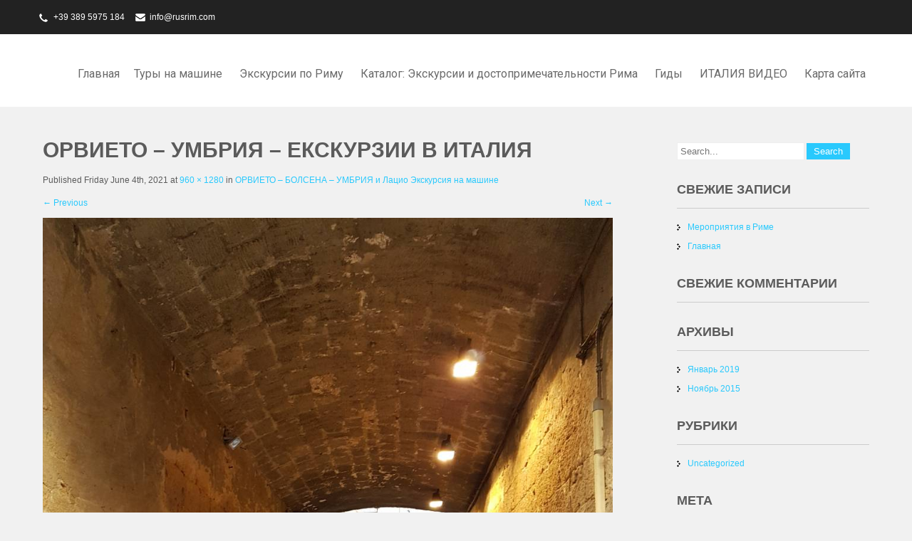

--- FILE ---
content_type: text/html; charset=UTF-8
request_url: http://www.rusrim.com/%D1%80%D0%B8%D0%BC-%D1%82%D1%83%D1%80%D1%8B-%D0%BD%D0%B0-%D0%BC%D0%B0%D1%88%D0%B8%D0%BD%D0%B5/%D1%83%D0%BC%D0%B1%D1%80%D0%B8%D1%8F-%D1%8D%D0%BA%D1%81%D0%BA%D1%83%D1%80%D1%81%D0%B8%D0%B8-%D1%81-%D0%B3%D0%B8%D0%B4%D0%BE%D0%BC/orvieto-private-tour/%D0%BE%D1%80%D0%B2%D0%B8%D0%B5%D1%82%D0%BE-%D1%83%D0%BC%D0%B1%D1%80%D0%B8%D1%8F-%D0%B5%D0%BA%D1%81%D0%BA%D1%83%D1%80%D0%B7%D0%B8%D0%B8-%D0%B2-%D0%B8%D1%82%D0%B0%D0%BB%D0%B8%D1%8F/
body_size: 16204
content:
 <!DOCTYPE html>
<html lang="ru-RU">
<head>
<meta charset="UTF-8">
<meta name="viewport" content="width=device-width">
<link rel="profile" href="https://gmpg.org/xfn/11">
<link rel="pingback" href="http://www.rusrim.com/xmlrpc.php">
<title>Орвието &#8211; Умбрия &#8211; Екскурзии в Италия &#8211; (English) Italy private tours &#8211; RusRim</title>
<link rel='dns-prefetch' href='//fonts.googleapis.com' />
<link rel='dns-prefetch' href='//s.w.org' />
<link rel="alternate" type="application/rss+xml" title="(English) Italy private tours - RusRim &raquo; Лента" href="http://www.rusrim.com/feed/" />
<link rel="alternate" type="application/rss+xml" title="(English) Italy private tours - RusRim &raquo; Лента комментариев" href="http://www.rusrim.com/comments/feed/" />
<link rel="alternate" type="application/rss+xml" title="(English) Italy private tours - RusRim &raquo; Лента комментариев к &laquo;Орвието &#8211; Умбрия &#8211; Екскурзии в Италия&raquo;" href="http://www.rusrim.com/%d1%80%d0%b8%d0%bc-%d1%82%d1%83%d1%80%d1%8b-%d0%bd%d0%b0-%d0%bc%d0%b0%d1%88%d0%b8%d0%bd%d0%b5/%d1%83%d0%bc%d0%b1%d1%80%d0%b8%d1%8f-%d1%8d%d0%ba%d1%81%d0%ba%d1%83%d1%80%d1%81%d0%b8%d0%b8-%d1%81-%d0%b3%d0%b8%d0%b4%d0%be%d0%bc/orvieto-private-tour/%d0%be%d1%80%d0%b2%d0%b8%d0%b5%d1%82%d0%be-%d1%83%d0%bc%d0%b1%d1%80%d0%b8%d1%8f-%d0%b5%d0%ba%d1%81%d0%ba%d1%83%d1%80%d0%b7%d0%b8%d0%b8-%d0%b2-%d0%b8%d1%82%d0%b0%d0%bb%d0%b8%d1%8f/#main/feed/" />
		<script type="text/javascript">
			window._wpemojiSettings = {"baseUrl":"https:\/\/s.w.org\/images\/core\/emoji\/13.0.1\/72x72\/","ext":".png","svgUrl":"https:\/\/s.w.org\/images\/core\/emoji\/13.0.1\/svg\/","svgExt":".svg","source":{"concatemoji":"http:\/\/www.rusrim.com\/wp-includes\/js\/wp-emoji-release.min.js?ver=5.6.6"}};
			!function(e,a,t){var n,r,o,i=a.createElement("canvas"),p=i.getContext&&i.getContext("2d");function s(e,t){var a=String.fromCharCode;p.clearRect(0,0,i.width,i.height),p.fillText(a.apply(this,e),0,0);e=i.toDataURL();return p.clearRect(0,0,i.width,i.height),p.fillText(a.apply(this,t),0,0),e===i.toDataURL()}function c(e){var t=a.createElement("script");t.src=e,t.defer=t.type="text/javascript",a.getElementsByTagName("head")[0].appendChild(t)}for(o=Array("flag","emoji"),t.supports={everything:!0,everythingExceptFlag:!0},r=0;r<o.length;r++)t.supports[o[r]]=function(e){if(!p||!p.fillText)return!1;switch(p.textBaseline="top",p.font="600 32px Arial",e){case"flag":return s([127987,65039,8205,9895,65039],[127987,65039,8203,9895,65039])?!1:!s([55356,56826,55356,56819],[55356,56826,8203,55356,56819])&&!s([55356,57332,56128,56423,56128,56418,56128,56421,56128,56430,56128,56423,56128,56447],[55356,57332,8203,56128,56423,8203,56128,56418,8203,56128,56421,8203,56128,56430,8203,56128,56423,8203,56128,56447]);case"emoji":return!s([55357,56424,8205,55356,57212],[55357,56424,8203,55356,57212])}return!1}(o[r]),t.supports.everything=t.supports.everything&&t.supports[o[r]],"flag"!==o[r]&&(t.supports.everythingExceptFlag=t.supports.everythingExceptFlag&&t.supports[o[r]]);t.supports.everythingExceptFlag=t.supports.everythingExceptFlag&&!t.supports.flag,t.DOMReady=!1,t.readyCallback=function(){t.DOMReady=!0},t.supports.everything||(n=function(){t.readyCallback()},a.addEventListener?(a.addEventListener("DOMContentLoaded",n,!1),e.addEventListener("load",n,!1)):(e.attachEvent("onload",n),a.attachEvent("onreadystatechange",function(){"complete"===a.readyState&&t.readyCallback()})),(n=t.source||{}).concatemoji?c(n.concatemoji):n.wpemoji&&n.twemoji&&(c(n.twemoji),c(n.wpemoji)))}(window,document,window._wpemojiSettings);
		</script>
		<style type="text/css">
img.wp-smiley,
img.emoji {
	display: inline !important;
	border: none !important;
	box-shadow: none !important;
	height: 1em !important;
	width: 1em !important;
	margin: 0 .07em !important;
	vertical-align: -0.1em !important;
	background: none !important;
	padding: 0 !important;
}
</style>
	<link rel='stylesheet' id='corporate-lite-font-css'  href='//fonts.googleapis.com/css?family=PT+Sans%3A300%2C400%2C600%2C700%2C800%2C900%7CRoboto%3A400%2C700%7CRoboto+Condensed%3A400%2C700&#038;ver=5.6.6' type='text/css' media='all' />
<link rel='stylesheet' id='corporate-lite-basic-style-css'  href='http://www.rusrim.com/wp-content/themes/corporate-lite/style.css?ver=5.6.6' type='text/css' media='all' />
<link rel='stylesheet' id='corporate-lite-editor-style-css'  href='http://www.rusrim.com/wp-content/themes/corporate-lite/editor-style.css?ver=5.6.6' type='text/css' media='all' />
<link rel='stylesheet' id='corporate-lite-responsive-style-css'  href='http://www.rusrim.com/wp-content/themes/corporate-lite/css/theme-responsive.css?ver=5.6.6' type='text/css' media='all' />
<link rel='stylesheet' id='corporate-lite-nivo-style-css'  href='http://www.rusrim.com/wp-content/themes/corporate-lite/css/nivo-slider.css?ver=5.6.6' type='text/css' media='all' />
<link rel='stylesheet' id='corporate-lite-nivo-gen-css'  href='http://www.rusrim.com/wp-content/themes/corporate-lite/css/genericons/genericons.css?ver=5.6.6' type='text/css' media='all' />
<script type='text/javascript' src='http://www.rusrim.com/wp-includes/js/jquery/jquery.min.js?ver=3.5.1' id='jquery-core-js'></script>
<script type='text/javascript' src='http://www.rusrim.com/wp-includes/js/jquery/jquery-migrate.min.js?ver=3.3.2' id='jquery-migrate-js'></script>
<script type='text/javascript' src='http://www.rusrim.com/wp-content/themes/corporate-lite/js/custom.js?ver=5.6.6' id='corporate-lite-customscripts-js'></script>
<link rel="https://api.w.org/" href="http://www.rusrim.com/wp-json/" /><link rel="alternate" type="application/json" href="http://www.rusrim.com/wp-json/wp/v2/media/6952" /><link rel="EditURI" type="application/rsd+xml" title="RSD" href="http://www.rusrim.com/xmlrpc.php?rsd" />
<link rel="wlwmanifest" type="application/wlwmanifest+xml" href="http://www.rusrim.com/wp-includes/wlwmanifest.xml" /> 
<meta name="generator" content="WordPress 5.6.6" />
<link rel='shortlink' href='http://www.rusrim.com/?p=6952' />
<link rel="alternate" type="application/json+oembed" href="http://www.rusrim.com/wp-json/oembed/1.0/embed?url=http%3A%2F%2Fwww.rusrim.com%2F%25d1%2580%25d0%25b8%25d0%25bc-%25d1%2582%25d1%2583%25d1%2580%25d1%258b-%25d0%25bd%25d0%25b0-%25d0%25bc%25d0%25b0%25d1%2588%25d0%25b8%25d0%25bd%25d0%25b5%2F%25d1%2583%25d0%25bc%25d0%25b1%25d1%2580%25d0%25b8%25d1%258f-%25d1%258d%25d0%25ba%25d1%2581%25d0%25ba%25d1%2583%25d1%2580%25d1%2581%25d0%25b8%25d0%25b8-%25d1%2581-%25d0%25b3%25d0%25b8%25d0%25b4%25d0%25be%25d0%25bc%2Forvieto-private-tour%2F%25d0%25be%25d1%2580%25d0%25b2%25d0%25b8%25d0%25b5%25d1%2582%25d0%25be-%25d1%2583%25d0%25bc%25d0%25b1%25d1%2580%25d0%25b8%25d1%258f-%25d0%25b5%25d0%25ba%25d1%2581%25d0%25ba%25d1%2583%25d1%2580%25d0%25b7%25d0%25b8%25d0%25b8-%25d0%25b2-%25d0%25b8%25d1%2582%25d0%25b0%25d0%25bb%25d0%25b8%25d1%258f%2F%23main" />
<link rel="alternate" type="text/xml+oembed" href="http://www.rusrim.com/wp-json/oembed/1.0/embed?url=http%3A%2F%2Fwww.rusrim.com%2F%25d1%2580%25d0%25b8%25d0%25bc-%25d1%2582%25d1%2583%25d1%2580%25d1%258b-%25d0%25bd%25d0%25b0-%25d0%25bc%25d0%25b0%25d1%2588%25d0%25b8%25d0%25bd%25d0%25b5%2F%25d1%2583%25d0%25bc%25d0%25b1%25d1%2580%25d0%25b8%25d1%258f-%25d1%258d%25d0%25ba%25d1%2581%25d0%25ba%25d1%2583%25d1%2580%25d1%2581%25d0%25b8%25d0%25b8-%25d1%2581-%25d0%25b3%25d0%25b8%25d0%25b4%25d0%25be%25d0%25bc%2Forvieto-private-tour%2F%25d0%25be%25d1%2580%25d0%25b2%25d0%25b8%25d0%25b5%25d1%2582%25d0%25be-%25d1%2583%25d0%25bc%25d0%25b1%25d1%2580%25d0%25b8%25d1%258f-%25d0%25b5%25d0%25ba%25d1%2581%25d0%25ba%25d1%2583%25d1%2580%25d0%25b7%25d0%25b8%25d0%25b8-%25d0%25b2-%25d0%25b8%25d1%2582%25d0%25b0%25d0%25bb%25d0%25b8%25d1%258f%2F%23main&#038;format=xml" />
<script type="text/javascript">
window.google_analytics_uacct = "G-6L4NEFMR6Y";
</script>
<meta name="TagPages" content="1.62"/>
<style type="text/css">
.qtranxs_flag_en {background-image: url(http://www.rusrim.com/wp-content/plugins/qtranslate-x/flags/gb.png); background-repeat: no-repeat;}
.qtranxs_flag_ru {background-image: url(http://www.rusrim.com/wp-content/plugins/qtranslate-x/flags/ru.png); background-repeat: no-repeat;}
.qtranxs_flag_bg {background-image: url(http://www.rusrim.com/wp-content/plugins/qtranslate-x/flags/bg.png); background-repeat: no-repeat;}
.qtranxs_flag_fr {background-image: url(http://www.rusrim.com/wp-content/plugins/qtranslate-x/flags/fr.png); background-repeat: no-repeat;}
</style>
<link hreflang="en" href="http://www.rusrim.com/en/%D1%80%D0%B8%D0%BC-%D1%82%D1%83%D1%80%D1%8B-%D0%BD%D0%B0-%D0%BC%D0%B0%D1%88%D0%B8%D0%BD%D0%B5/%D1%83%D0%BC%D0%B1%D1%80%D0%B8%D1%8F-%D1%8D%D0%BA%D1%81%D0%BA%D1%83%D1%80%D1%81%D0%B8%D0%B8-%D1%81-%D0%B3%D0%B8%D0%B4%D0%BE%D0%BC/orvieto-private-tour/%D0%BE%D1%80%D0%B2%D0%B8%D0%B5%D1%82%D0%BE-%D1%83%D0%BC%D0%B1%D1%80%D0%B8%D1%8F-%D0%B5%D0%BA%D1%81%D0%BA%D1%83%D1%80%D0%B7%D0%B8%D0%B8-%D0%B2-%D0%B8%D1%82%D0%B0%D0%BB%D0%B8%D1%8F/" rel="alternate" />
<link hreflang="ru" href="http://www.rusrim.com/ru/%D1%80%D0%B8%D0%BC-%D1%82%D1%83%D1%80%D1%8B-%D0%BD%D0%B0-%D0%BC%D0%B0%D1%88%D0%B8%D0%BD%D0%B5/%D1%83%D0%BC%D0%B1%D1%80%D0%B8%D1%8F-%D1%8D%D0%BA%D1%81%D0%BA%D1%83%D1%80%D1%81%D0%B8%D0%B8-%D1%81-%D0%B3%D0%B8%D0%B4%D0%BE%D0%BC/orvieto-private-tour/%D0%BE%D1%80%D0%B2%D0%B8%D0%B5%D1%82%D0%BE-%D1%83%D0%BC%D0%B1%D1%80%D0%B8%D1%8F-%D0%B5%D0%BA%D1%81%D0%BA%D1%83%D1%80%D0%B7%D0%B8%D0%B8-%D0%B2-%D0%B8%D1%82%D0%B0%D0%BB%D0%B8%D1%8F/" rel="alternate" />
<link hreflang="bg" href="http://www.rusrim.com/bg/%D1%80%D0%B8%D0%BC-%D1%82%D1%83%D1%80%D1%8B-%D0%BD%D0%B0-%D0%BC%D0%B0%D1%88%D0%B8%D0%BD%D0%B5/%D1%83%D0%BC%D0%B1%D1%80%D0%B8%D1%8F-%D1%8D%D0%BA%D1%81%D0%BA%D1%83%D1%80%D1%81%D0%B8%D0%B8-%D1%81-%D0%B3%D0%B8%D0%B4%D0%BE%D0%BC/orvieto-private-tour/%D0%BE%D1%80%D0%B2%D0%B8%D0%B5%D1%82%D0%BE-%D1%83%D0%BC%D0%B1%D1%80%D0%B8%D1%8F-%D0%B5%D0%BA%D1%81%D0%BA%D1%83%D1%80%D0%B7%D0%B8%D0%B8-%D0%B2-%D0%B8%D1%82%D0%B0%D0%BB%D0%B8%D1%8F/" rel="alternate" />
<link hreflang="fr" href="http://www.rusrim.com/fr/%D1%80%D0%B8%D0%BC-%D1%82%D1%83%D1%80%D1%8B-%D0%BD%D0%B0-%D0%BC%D0%B0%D1%88%D0%B8%D0%BD%D0%B5/%D1%83%D0%BC%D0%B1%D1%80%D0%B8%D1%8F-%D1%8D%D0%BA%D1%81%D0%BA%D1%83%D1%80%D1%81%D0%B8%D0%B8-%D1%81-%D0%B3%D0%B8%D0%B4%D0%BE%D0%BC/orvieto-private-tour/%D0%BE%D1%80%D0%B2%D0%B8%D0%B5%D1%82%D0%BE-%D1%83%D0%BC%D0%B1%D1%80%D0%B8%D1%8F-%D0%B5%D0%BA%D1%81%D0%BA%D1%83%D1%80%D0%B7%D0%B8%D0%B8-%D0%B2-%D0%B8%D1%82%D0%B0%D0%BB%D0%B8%D1%8F/" rel="alternate" />
<link hreflang="x-default" href="http://www.rusrim.com/%D1%80%D0%B8%D0%BC-%D1%82%D1%83%D1%80%D1%8B-%D0%BD%D0%B0-%D0%BC%D0%B0%D1%88%D0%B8%D0%BD%D0%B5/%D1%83%D0%BC%D0%B1%D1%80%D0%B8%D1%8F-%D1%8D%D0%BA%D1%81%D0%BA%D1%83%D1%80%D1%81%D0%B8%D0%B8-%D1%81-%D0%B3%D0%B8%D0%B4%D0%BE%D0%BC/orvieto-private-tour/%D0%BE%D1%80%D0%B2%D0%B8%D0%B5%D1%82%D0%BE-%D1%83%D0%BC%D0%B1%D1%80%D0%B8%D1%8F-%D0%B5%D0%BA%D1%81%D0%BA%D1%83%D1%80%D0%B7%D0%B8%D0%B8-%D0%B2-%D0%B8%D1%82%D0%B0%D0%BB%D0%B8%D1%8F/" rel="alternate" />
<meta name="generator" content="qTranslate-X 3.4.6.8" />
<!-- Google tag (gtag.js) -->
<script async src="https://www.googletagmanager.com/gtag/js?id=G-6L4NEFMR6Y"></script>
<script>
  window.dataLayer = window.dataLayer || [];
  function gtag(){dataLayer.push(arguments);}
  gtag('js', new Date());

  gtag('config', 'G-6L4NEFMR6Y');
</script>        <style>
				a, 
				.tm_client strong,
				#footer ul li:hover a, 
				#footer ul li.current_page_item a,
				.postmeta a:hover,
				.footer-menu ul li a:hover,
				#sidebar ul li a:hover,
				.blog-post h3.entry-title,
				.woocommerce ul.products li.product .price,
				.services-box h2:hover{
					color:#29c9fd;
				}
				a.blog-more:hover,
				.pagination ul li .current, 
				.pagination ul li a:hover,
				#commentform input#submit,
				input.search-submit,
				.nivo-controlNav a.active,
				.top-right .social-icons a:hover,
				.blog-date .date{
					background-color:#29c9fd;
				}
				.top-bar{background-color:#222222;}
				.grey-strip{background-color:#313131;}
				.copyright-wrapper{background-color:#222222;}
				
			
		</style>
	<style type="text/css">.recentcomments a{display:inline !important;padding:0 !important;margin:0 !important;}</style>	<style type="text/css">
		
	</style>
	    <style type="text/css">
		.logo {
			margin: 0 auto 0 0;
		}

		.logo h1,
		.logo p{
			clip: rect(1px, 1px, 1px, 1px);
			position: absolute;
		}
    </style>
	
    		<style type="text/css" id="wp-custom-css">
			.header .logo {display: none;}		</style>
		</head>

<body class="attachment attachment-template-default attachmentid-6952 attachment-jpeg wp-custom-logo group-blog">
<a class="skip-link screen-reader-text" href="#sitemain">
	Skip to content</a>
<div class="top-bar">
		<div class="aligner">
        		<div class="top-left"><p class="call">+39 389 5975 184</p><p class="mail"><a href="mailto:info@rusrim.com">info@rusrim.com</a></p>
                </div><!-- top-left -->
                <div class="top-right">                </div><!-- top-right --><div class="clear"></div>
        </div><!-- aligner -->
</div><!-- top-bar -->
<div class="header">
            		<div class="aligner">
                    		<div class="logo">
                            		<a href="http://www.rusrim.com/" class="custom-logo-link" rel="home"><img width="240" height="49" src="http://www.rusrim.com/wp-content/uploads/2022/01/cropped-Asset-5@2x.png" class="custom-logo" alt="(English) Italy private tours &#8211; RusRim" /></a>						<h1><a href="http://www.rusrim.com/" rel="home">(English) Italy private tours &#8211; RusRim</a></h1>

											<p>Экскурсии по Италии: Рим Лацио, Тоскана, Умбрия, Абруццо, Венето, Трентино</p>
					                             </div>
                             <div class="toggle">
                            <a class="toggleMenu" href="#">Menu</a>
                            </div>                           
                            <div class="nav">
								<div class="menu"><ul>
<li ><a href="http://www.rusrim.com/">Главная</a></li><li class="page_item page-item-7 page_item_has_children current_page_ancestor"><a href="http://www.rusrim.com/%d1%80%d0%b8%d0%bc-%d1%82%d1%83%d1%80%d1%8b-%d0%bd%d0%b0-%d0%bc%d0%b0%d1%88%d0%b8%d0%bd%d0%b5/">Туры на машине</a>
<ul class='children'>
	<li class="page_item page-item-238 page_item_has_children"><a href="http://www.rusrim.com/%d1%80%d0%b8%d0%bc-%d1%82%d1%83%d1%80%d1%8b-%d0%bd%d0%b0-%d0%bc%d0%b0%d1%88%d0%b8%d0%bd%d0%b5/%d0%b0%d0%b2%d1%82%d0%be%d0%bc%d0%be%d0%b1%d0%b8%d0%bb%d1%8c%d0%bd%d1%8b%d0%b5-%d1%82%d1%83%d1%80%d1%8b-%d0%bf%d0%be-%d1%80%d0%b8%d0%bc%d1%83-%d0%b8-%d0%b2%d0%b0%d1%82%d0%b8%d0%ba%d0%b0%d0%bd%d1%83/">Автомобильные туры по Риму и Ватикану</a>
	<ul class='children'>
		<li class="page_item page-item-249"><a href="http://www.rusrim.com/%d1%80%d0%b8%d0%bc-%d1%82%d1%83%d1%80%d1%8b-%d0%bd%d0%b0-%d0%bc%d0%b0%d1%88%d0%b8%d0%bd%d0%b5/%d0%b0%d0%b2%d1%82%d0%be%d0%bc%d0%be%d0%b1%d0%b8%d0%bb%d1%8c%d0%bd%d1%8b%d0%b5-%d1%82%d1%83%d1%80%d1%8b-%d0%bf%d0%be-%d1%80%d0%b8%d0%bc%d1%83-%d0%b8-%d0%b2%d0%b0%d1%82%d0%b8%d0%ba%d0%b0%d0%bd%d1%83/%d1%87%d0%b8%d0%b2%d0%b8%d1%82%d0%b0%d0%b2%d0%b5%d0%ba%d0%ba%d1%8c%d1%8f-%d1%80%d0%b8%d0%bc-%d1%8d%d0%ba%d1%81%d0%ba%d1%83%d1%80%d1%81%d0%b8%d1%8f/">ЧИВИТАВЕККЬЯ РИМ ЭКСКУРСИЯ НА МАШИНЕ</a></li>
		<li class="page_item page-item-831"><a href="http://www.rusrim.com/%d1%80%d0%b8%d0%bc-%d1%82%d1%83%d1%80%d1%8b-%d0%bd%d0%b0-%d0%bc%d0%b0%d1%88%d0%b8%d0%bd%d0%b5/%d0%b0%d0%b2%d1%82%d0%be%d0%bc%d0%be%d0%b1%d0%b8%d0%bb%d1%8c%d0%bd%d1%8b%d0%b5-%d1%82%d1%83%d1%80%d1%8b-%d0%bf%d0%be-%d1%80%d0%b8%d0%bc%d1%83-%d0%b8-%d0%b2%d0%b0%d1%82%d0%b8%d0%ba%d0%b0%d0%bd%d1%83/%d1%8d%d0%ba%d1%81%d0%ba%d1%83%d1%80%d1%81%d0%b8%d1%8f-%d1%84%d1%8c%d1%8e%d0%bc%d0%b8%d1%87%d0%b8%d0%bd%d0%be-%d1%80%d0%b8%d0%bc-%d1%82%d1%83%d1%80-%d0%bd%d0%b0-%d0%bc%d0%b0%d1%88%d0%b8/">ЭКСКУРСИЯ ФЬЮМИЧИНО — РИМ ТУР на МАШИНЕ</a></li>
		<li class="page_item page-item-245"><a href="http://www.rusrim.com/%d1%80%d0%b8%d0%bc-%d1%82%d1%83%d1%80%d1%8b-%d0%bd%d0%b0-%d0%bc%d0%b0%d1%88%d0%b8%d0%bd%d0%b5/%d0%b0%d0%b2%d1%82%d0%be%d0%bc%d0%be%d0%b1%d0%b8%d0%bb%d1%8c%d0%bd%d1%8b%d0%b5-%d1%82%d1%83%d1%80%d1%8b-%d0%bf%d0%be-%d1%80%d0%b8%d0%bc%d1%83-%d0%b8-%d0%b2%d0%b0%d1%82%d0%b8%d0%ba%d0%b0%d0%bd%d1%83/%d0%bd%d0%be%d1%87%d0%bd%d0%be%d0%b9-%d1%80%d0%b8%d0%bc-%d0%bd%d0%b0-%d0%bc%d0%b0%d1%88%d0%b8%d0%bd%d0%b5/">Вечерний Рим Экскурсия тур на машине</a></li>
		<li class="page_item page-item-241"><a href="http://www.rusrim.com/%d1%80%d0%b8%d0%bc-%d1%82%d1%83%d1%80%d1%8b-%d0%bd%d0%b0-%d0%bc%d0%b0%d1%88%d0%b8%d0%bd%d0%b5/%d0%b0%d0%b2%d1%82%d0%be%d0%bc%d0%be%d0%b1%d0%b8%d0%bb%d1%8c%d0%bd%d1%8b%d0%b5-%d1%82%d1%83%d1%80%d1%8b-%d0%bf%d0%be-%d1%80%d0%b8%d0%bc%d1%83-%d0%b8-%d0%b2%d0%b0%d1%82%d0%b8%d0%ba%d0%b0%d0%bd%d1%83/%d0%bf%d0%be-%d1%80%d0%b8%d0%bc%d1%83-%d0%bd%d0%b0-%d0%bc%d0%b0%d1%88%d0%b8%d0%bd%d0%b5/">ЭКСКУРСИЯ ПО РИМУ НА МАШИНЕ</a></li>
		<li class="page_item page-item-310"><a href="http://www.rusrim.com/%d1%80%d0%b8%d0%bc-%d1%82%d1%83%d1%80%d1%8b-%d0%bd%d0%b0-%d0%bc%d0%b0%d1%88%d0%b8%d0%bd%d0%b5/%d0%b0%d0%b2%d1%82%d0%be%d0%bc%d0%be%d0%b1%d0%b8%d0%bb%d1%8c%d0%bd%d1%8b%d0%b5-%d1%82%d1%83%d1%80%d1%8b-%d0%bf%d0%be-%d1%80%d0%b8%d0%bc%d1%83-%d0%b8-%d0%b2%d0%b0%d1%82%d0%b8%d0%ba%d0%b0%d0%bd%d1%83/%d1%82%d1%80%d0%b0%d0%bd%d1%81%d1%84%d0%b5%d1%80%d1%8b-%d1%84%d1%8c%d1%8e%d0%bc%d0%b8%d1%87%d0%b8%d0%bd%d0%be-%d1%87%d0%b8%d0%b0%d0%bc%d0%bf%d0%b8%d0%bd%d0%be-%d1%87%d0%b8%d0%b2%d0%b8%d1%82%d0%b0/">Трансферы Фьюмичино Чивитавеккья Рим</a></li>
		<li class="page_item page-item-295"><a href="http://www.rusrim.com/%d1%80%d0%b8%d0%bc-%d1%82%d1%83%d1%80%d1%8b-%d0%bd%d0%b0-%d0%bc%d0%b0%d1%88%d0%b8%d0%bd%d0%b5/%d0%b0%d0%b2%d1%82%d0%be%d0%bc%d0%be%d0%b1%d0%b8%d0%bb%d1%8c%d0%bd%d1%8b%d0%b5-%d1%82%d1%83%d1%80%d1%8b-%d0%bf%d0%be-%d1%80%d0%b8%d0%bc%d1%83-%d0%b8-%d0%b2%d0%b0%d1%82%d0%b8%d0%ba%d0%b0%d0%bd%d1%83/%d0%b4%d0%b8%d1%81%d0%bd%d0%b5%d0%b9%d0%bb%d0%b5%d0%bd%d0%b4-%d0%b2-%d1%80%d0%b8%d0%bc%d0%b5-%d0%b8-%d0%b0%d0%ba%d0%b2%d0%b0%d0%bf%d0%b0%d1%80%d0%ba/">ДИСНЕЙЛЕНД В РИМЕ И АКВАПАРК</a></li>
		<li class="page_item page-item-300"><a href="http://www.rusrim.com/%d1%80%d0%b8%d0%bc-%d1%82%d1%83%d1%80%d1%8b-%d0%bd%d0%b0-%d0%bc%d0%b0%d1%88%d0%b8%d0%bd%d0%b5/%d0%b0%d0%b2%d1%82%d0%be%d0%bc%d0%be%d0%b1%d0%b8%d0%bb%d1%8c%d0%bd%d1%8b%d0%b5-%d1%82%d1%83%d1%80%d1%8b-%d0%bf%d0%be-%d1%80%d0%b8%d0%bc%d1%83-%d0%b8-%d0%b2%d0%b0%d1%82%d0%b8%d0%ba%d0%b0%d0%bd%d1%83/%d0%b7%d0%be%d0%be%d0%bf%d0%b0%d1%80%d0%ba-%d0%b2-%d1%80%d0%b8%d0%bc%d0%b5-%d1%8d%d0%ba%d1%81%d0%ba%d1%83%d1%80%d1%81%d0%b8%d1%8f/">Зоопарк в Риме Экскурсия</a></li>
	</ul>
</li>
	<li class="page_item page-item-6373 page_item_has_children"><a href="http://www.rusrim.com/%d1%80%d0%b8%d0%bc-%d1%82%d1%83%d1%80%d1%8b-%d0%bd%d0%b0-%d0%bc%d0%b0%d1%88%d0%b8%d0%bd%d0%b5/%d0%bb%d0%b0%d1%86%d0%b8%d0%be-%d1%8d%d0%ba%d1%81%d0%ba%d1%83%d1%80%d1%81%d0%b8%d0%b8-%d0%bd%d0%b0-%d0%bc%d0%b0%d1%88%d0%b8%d0%bd%d0%b5/">ЛАЦИО Экскурсии с гидом</a>
	<ul class='children'>
		<li class="page_item page-item-279"><a href="http://www.rusrim.com/%d1%80%d0%b8%d0%bc-%d1%82%d1%83%d1%80%d1%8b-%d0%bd%d0%b0-%d0%bc%d0%b0%d1%88%d0%b8%d0%bd%d0%b5/%d0%bb%d0%b0%d1%86%d0%b8%d0%be-%d1%8d%d0%ba%d1%81%d0%ba%d1%83%d1%80%d1%81%d0%b8%d0%b8-%d0%bd%d0%b0-%d0%bc%d0%b0%d1%88%d0%b8%d0%bd%d0%b5/%d1%82%d0%b8%d0%b2%d0%be%d0%bb%d0%b8/">ТИВОЛИ индивидуальная экскурсия</a></li>
		<li class="page_item page-item-276"><a href="http://www.rusrim.com/%d1%80%d0%b8%d0%bc-%d1%82%d1%83%d1%80%d1%8b-%d0%bd%d0%b0-%d0%bc%d0%b0%d1%88%d0%b8%d0%bd%d0%b5/%d0%bb%d0%b0%d1%86%d0%b8%d0%be-%d1%8d%d0%ba%d1%81%d0%ba%d1%83%d1%80%d1%81%d0%b8%d0%b8-%d0%bd%d0%b0-%d0%bc%d0%b0%d1%88%d0%b8%d0%bd%d0%b5/%d1%80%d0%b8%d0%bc%d1%81%d0%ba%d0%b8%d0%b5-%d0%b7%d0%b0%d0%bc%d0%ba%d0%b8-%d1%8d%d0%ba%d1%81%d0%ba%d1%83%d1%80%d1%81%d0%b8%d1%8f/">РИМСКИЕ ЗАМКИ ЭКСКУРСИЯ</a></li>
		<li class="page_item page-item-260"><a href="http://www.rusrim.com/%d1%80%d0%b8%d0%bc-%d1%82%d1%83%d1%80%d1%8b-%d0%bd%d0%b0-%d0%bc%d0%b0%d1%88%d0%b8%d0%bd%d0%b5/%d0%bb%d0%b0%d1%86%d0%b8%d0%be-%d1%8d%d0%ba%d1%81%d0%ba%d1%83%d1%80%d1%81%d0%b8%d0%b8-%d0%bd%d0%b0-%d0%bc%d0%b0%d1%88%d0%b8%d0%bd%d0%b5/%d0%b4%d0%b2%d0%be%d1%80%d1%86%d0%b0-%d1%84%d0%b0%d1%80%d0%bd%d0%b5%d1%81%d0%b5-%d0%b2-%d0%ba%d0%b0%d0%bf%d1%80%d0%b0%d1%80%d0%be%d0%bb%d0%b5/">ЭКСКУРСИЯ на МАШИНЕ во ДВОРЕЦ ФАРНЕЗЕ и К ГЕЙЗЕРУ ДАНТЕ  в ПРИГОРОДЫ РИМА</a></li>
		<li class="page_item page-item-273"><a href="http://www.rusrim.com/%d1%80%d0%b8%d0%bc-%d1%82%d1%83%d1%80%d1%8b-%d0%bd%d0%b0-%d0%bc%d0%b0%d1%88%d0%b8%d0%bd%d0%b5/%d0%bb%d0%b0%d1%86%d0%b8%d0%be-%d1%8d%d0%ba%d1%81%d0%ba%d1%83%d1%80%d1%81%d0%b8%d0%b8-%d0%bd%d0%b0-%d0%bc%d0%b0%d1%88%d0%b8%d0%bd%d0%b5/%d1%82%d0%b0%d1%80%d0%ba%d0%b2%d0%b8%d0%bd%d0%b8%d1%8f/">Экскурсия в Тарквинию</a></li>
		<li class="page_item page-item-289"><a href="http://www.rusrim.com/%d1%80%d0%b8%d0%bc-%d1%82%d1%83%d1%80%d1%8b-%d0%bd%d0%b0-%d0%bc%d0%b0%d1%88%d0%b8%d0%bd%d0%b5/%d0%bb%d0%b0%d1%86%d0%b8%d0%be-%d1%8d%d0%ba%d1%81%d0%ba%d1%83%d1%80%d1%81%d0%b8%d0%b8-%d0%bd%d0%b0-%d0%bc%d0%b0%d1%88%d0%b8%d0%bd%d0%b5/%d0%b4%d1%80%d0%b5%d0%b2%d0%bd%d1%8f%d1%8f-%d0%be%d1%81%d1%82%d0%b8%d1%8f-%d1%8d%d0%ba%d1%81%d0%ba%d1%83%d1%80%d1%81%d0%b8%d1%8f/">Древняя Остия Экскурсия</a></li>
		<li class="page_item page-item-285"><a href="http://www.rusrim.com/%d1%80%d0%b8%d0%bc-%d1%82%d1%83%d1%80%d1%8b-%d0%bd%d0%b0-%d0%bc%d0%b0%d1%88%d0%b8%d0%bd%d0%b5/%d0%bb%d0%b0%d1%86%d0%b8%d0%be-%d1%8d%d0%ba%d1%81%d0%ba%d1%83%d1%80%d1%81%d0%b8%d0%b8-%d0%bd%d0%b0-%d0%bc%d0%b0%d1%88%d0%b8%d0%bd%d0%b5/%d0%b1%d1%80%d0%b0%d1%87%d1%87%d0%b0%d0%bd%d0%be/">БРАЧЧИАНО, МАРТИНИАНО, ТРЕВИНИАНО</a></li>
		<li class="page_item page-item-297"><a href="http://www.rusrim.com/%d1%80%d0%b8%d0%bc-%d1%82%d1%83%d1%80%d1%8b-%d0%bd%d0%b0-%d0%bc%d0%b0%d1%88%d0%b8%d0%bd%d0%b5/%d0%bb%d0%b0%d1%86%d0%b8%d0%be-%d1%8d%d0%ba%d1%81%d0%ba%d1%83%d1%80%d1%81%d0%b8%d0%b8-%d0%bd%d0%b0-%d0%bc%d0%b0%d1%88%d0%b8%d0%bd%d0%b5/%d0%bf%d1%80%d0%b8%d1%87%d1%83%d0%b4%d1%8b-%d0%ba%d0%b0%d0%bc%d0%bd%d1%8f-%d0%b2-%d0%b1%d0%be%d0%bc%d0%b0%d1%80%d1%86%d0%be-%d1%8d%d0%ba%d1%81%d0%ba%d1%83%d1%80%d1%81%d0%b8%d1%8f/">Причуды камня в Бомарцо Экскурсия</a></li>
		<li class="page_item page-item-293"><a href="http://www.rusrim.com/%d1%80%d0%b8%d0%bc-%d1%82%d1%83%d1%80%d1%8b-%d0%bd%d0%b0-%d0%bc%d0%b0%d1%88%d0%b8%d0%bd%d0%b5/%d0%bb%d0%b0%d1%86%d0%b8%d0%be-%d1%8d%d0%ba%d1%81%d0%ba%d1%83%d1%80%d1%81%d0%b8%d0%b8-%d0%bd%d0%b0-%d0%bc%d0%b0%d1%88%d0%b8%d0%bd%d0%b5/%d0%be%d0%b7%d0%b5%d1%80%d0%be-%d0%b4%d0%b5-%d0%b2%d0%b8%d0%ba%d0%be-%d0%b8-%d0%b3%d0%be%d1%80%d0%be%d0%b4-%d1%8d%d1%82%d1%80%d1%83%d1%81%d1%81%d0%ba%d0%be%d0%b2-%d1%81%d1%83%d1%82%d1%80%d0%b8/">Витербо и окрестности &#8211; Экскурсия в Северный Лацио</a></li>
	</ul>
</li>
	<li class="page_item page-item-314 page_item_has_children"><a href="http://www.rusrim.com/%d1%80%d0%b8%d0%bc-%d1%82%d1%83%d1%80%d1%8b-%d0%bd%d0%b0-%d0%bc%d0%b0%d1%88%d0%b8%d0%bd%d0%b5/%d1%8d%d0%ba%d1%81%d0%ba%d1%83%d1%80%d1%81%d0%b8%d0%b8-%d0%b2-%d1%82%d0%be%d1%81%d0%ba%d0%b0%d0%bd%d1%83-%d0%b8%d0%b7-%d1%80%d0%b8%d0%bc%d0%b0/">Экскурсии по ТОСКАНЕ</a>
	<ul class='children'>
		<li class="page_item page-item-264 page_item_has_children"><a href="http://www.rusrim.com/%d1%80%d0%b8%d0%bc-%d1%82%d1%83%d1%80%d1%8b-%d0%bd%d0%b0-%d0%bc%d0%b0%d1%88%d0%b8%d0%bd%d0%b5/%d1%8d%d0%ba%d1%81%d0%ba%d1%83%d1%80%d1%81%d0%b8%d0%b8-%d0%b2-%d1%82%d0%be%d1%81%d0%ba%d0%b0%d0%bd%d1%83-%d0%b8%d0%b7-%d1%80%d0%b8%d0%bc%d0%b0/%d1%84%d0%bb%d0%be%d1%80%d0%b5%d0%bd%d1%86%d0%b8%d1%8f-%d0%b8-%d1%81%d0%b8%d0%b5%d0%bd%d0%b0-%d0%b8%d0%b7-%d1%80%d0%b8%d0%bc%d0%b0/">Флоренция и Сиена из Рима</a>
		<ul class='children'>
			<li class="page_item page-item-2109"><a href="http://www.rusrim.com/%d1%80%d0%b8%d0%bc-%d1%82%d1%83%d1%80%d1%8b-%d0%bd%d0%b0-%d0%bc%d0%b0%d1%88%d0%b8%d0%bd%d0%b5/%d1%8d%d0%ba%d1%81%d0%ba%d1%83%d1%80%d1%81%d0%b8%d0%b8-%d0%b2-%d1%82%d0%be%d1%81%d0%ba%d0%b0%d0%bd%d1%83-%d0%b8%d0%b7-%d1%80%d0%b8%d0%bc%d0%b0/%d1%84%d0%bb%d0%be%d1%80%d0%b5%d0%bd%d1%86%d0%b8%d1%8f-%d0%b8-%d1%81%d0%b8%d0%b5%d0%bd%d0%b0-%d0%b8%d0%b7-%d1%80%d0%b8%d0%bc%d0%b0/%d0%b1%d1%8a%d0%bb%d0%b3%d0%b0%d1%80%d1%81%d0%ba%d0%b8-%d0%b5%d0%ba%d1%81%d0%ba%d1%83%d1%80%d0%b7%d0%b8%d0%b8-%d0%b2%d1%8a%d0%b2-%d1%82%d0%be%d1%81%d0%ba%d0%b0%d0%bd%d0%b0-%d0%be%d1%82-%d1%80%d0%b8/">(Български) Екскурзии в Тоскана от Рим или от Пиза до 4 души</a></li>
			<li class="page_item page-item-2134"><a href="http://www.rusrim.com/%d1%80%d0%b8%d0%bc-%d1%82%d1%83%d1%80%d1%8b-%d0%bd%d0%b0-%d0%bc%d0%b0%d1%88%d0%b8%d0%bd%d0%b5/%d1%8d%d0%ba%d1%81%d0%ba%d1%83%d1%80%d1%81%d0%b8%d0%b8-%d0%b2-%d1%82%d0%be%d1%81%d0%ba%d0%b0%d0%bd%d1%83-%d0%b8%d0%b7-%d1%80%d0%b8%d0%bc%d0%b0/%d1%84%d0%bb%d0%be%d1%80%d0%b5%d0%bd%d1%86%d0%b8%d1%8f-%d0%b8-%d1%81%d0%b8%d0%b5%d0%bd%d0%b0-%d0%b8%d0%b7-%d1%80%d0%b8%d0%bc%d0%b0/%d0%b1%d1%8a%d0%bb%d0%b3%d0%b0%d1%80%d1%81%d0%ba%d0%b8-%d0%b5%d0%ba%d1%81%d0%ba%d1%83%d1%80%d0%b7%d0%b8%d0%b8-%d0%b2%d1%8a%d0%b2-%d1%82%d0%be%d1%81%d0%ba%d0%b0%d0%bd%d0%b0-%d0%be%d1%82-%d1%81%d0%b8/">(Български) Екскурзии в Тоскана от Сиена със екскуровод и автомобил  4 дена със екскурзии + евентуални допълнителни дни със свободна програма</a></li>
		</ul>
</li>
		<li class="page_item page-item-1684"><a href="http://www.rusrim.com/%d1%80%d0%b8%d0%bc-%d1%82%d1%83%d1%80%d1%8b-%d0%bd%d0%b0-%d0%bc%d0%b0%d1%88%d0%b8%d0%bd%d0%b5/%d1%8d%d0%ba%d1%81%d0%ba%d1%83%d1%80%d1%81%d0%b8%d0%b8-%d0%b2-%d1%82%d0%be%d1%81%d0%ba%d0%b0%d0%bd%d1%83-%d0%b8%d0%b7-%d1%80%d0%b8%d0%bc%d0%b0/english-florence-private-tour-from-rome/">(English) Florence private tour from Rome</a></li>
		<li class="page_item page-item-1686"><a href="http://www.rusrim.com/%d1%80%d0%b8%d0%bc-%d1%82%d1%83%d1%80%d1%8b-%d0%bd%d0%b0-%d0%bc%d0%b0%d1%88%d0%b8%d0%bd%d0%b5/%d1%8d%d0%ba%d1%81%d0%ba%d1%83%d1%80%d1%81%d0%b8%d0%b8-%d0%b2-%d1%82%d0%be%d1%81%d0%ba%d0%b0%d0%bd%d1%83-%d0%b8%d0%b7-%d1%80%d0%b8%d0%bc%d0%b0/english-siena-tour-from-rome/">(English) Siena private tour from Rome</a></li>
		<li class="page_item page-item-1745"><a href="http://www.rusrim.com/%d1%80%d0%b8%d0%bc-%d1%82%d1%83%d1%80%d1%8b-%d0%bd%d0%b0-%d0%bc%d0%b0%d1%88%d0%b8%d0%bd%d0%b5/%d1%8d%d0%ba%d1%81%d0%ba%d1%83%d1%80%d1%81%d0%b8%d0%b8-%d0%b2-%d1%82%d0%be%d1%81%d0%ba%d0%b0%d0%bd%d1%83-%d0%b8%d0%b7-%d1%80%d0%b8%d0%bc%d0%b0/english-chianti-tour-from-rome/">(English) Chianti private tour with local guide</a></li>
		<li class="page_item page-item-1853"><a href="http://www.rusrim.com/%d1%80%d0%b8%d0%bc-%d1%82%d1%83%d1%80%d1%8b-%d0%bd%d0%b0-%d0%bc%d0%b0%d1%88%d0%b8%d0%bd%d0%b5/%d1%8d%d0%ba%d1%81%d0%ba%d1%83%d1%80%d1%81%d0%b8%d0%b8-%d0%b2-%d1%82%d0%be%d1%81%d0%ba%d0%b0%d0%bd%d1%83-%d0%b8%d0%b7-%d1%80%d0%b8%d0%bc%d0%b0/english-maremma-toscana/">(English) Maremma Toscana Private tour in Tuscany &#8211; guide with car</a></li>
		<li class="page_item page-item-268"><a href="http://www.rusrim.com/%d1%80%d0%b8%d0%bc-%d1%82%d1%83%d1%80%d1%8b-%d0%bd%d0%b0-%d0%bc%d0%b0%d1%88%d0%b8%d0%bd%d0%b5/%d1%8d%d0%ba%d1%81%d0%ba%d1%83%d1%80%d1%81%d0%b8%d0%b8-%d0%b2-%d1%82%d0%be%d1%81%d0%ba%d0%b0%d0%bd%d1%83-%d0%b8%d0%b7-%d1%80%d0%b8%d0%bc%d0%b0/%d0%bf%d0%be%d0%bb%d1%83%d0%be%d1%81%d1%82%d1%80%d0%be%d0%b2-%d0%b0%d1%80%d0%b4%d0%b6%d0%b5%d0%bd%d1%82%d0%b0%d1%80%d0%b8%d0%be/">Полуостров Монте Арджентарио Экскурсия</a></li>
		<li class="page_item page-item-1836"><a href="http://www.rusrim.com/%d1%80%d0%b8%d0%bc-%d1%82%d1%83%d1%80%d1%8b-%d0%bd%d0%b0-%d0%bc%d0%b0%d1%88%d0%b8%d0%bd%d0%b5/%d1%8d%d0%ba%d1%81%d0%ba%d1%83%d1%80%d1%81%d0%b8%d0%b8-%d0%b2-%d1%82%d0%be%d1%81%d0%ba%d0%b0%d0%bd%d1%83-%d0%b8%d0%b7-%d1%80%d0%b8%d0%bc%d0%b0/english-ansedonia/">(English) Ansedonia &#8211; Tuscany private tour from Rome</a></li>
		<li class="page_item page-item-1841"><a href="http://www.rusrim.com/%d1%80%d0%b8%d0%bc-%d1%82%d1%83%d1%80%d1%8b-%d0%bd%d0%b0-%d0%bc%d0%b0%d1%88%d0%b8%d0%bd%d0%b5/%d1%8d%d0%ba%d1%81%d0%ba%d1%83%d1%80%d1%81%d0%b8%d0%b8-%d0%b2-%d1%82%d0%be%d1%81%d0%ba%d0%b0%d0%bd%d1%83-%d0%b8%d0%b7-%d1%80%d0%b8%d0%bc%d0%b0/english-capalbio/">(English) Capalbio &#8211; Tuscany private tour from Rome</a></li>
		<li class="page_item page-item-1885"><a href="http://www.rusrim.com/%d1%80%d0%b8%d0%bc-%d1%82%d1%83%d1%80%d1%8b-%d0%bd%d0%b0-%d0%bc%d0%b0%d1%88%d0%b8%d0%bd%d0%b5/%d1%8d%d0%ba%d1%81%d0%ba%d1%83%d1%80%d1%81%d0%b8%d0%b8-%d0%b2-%d1%82%d0%be%d1%81%d0%ba%d0%b0%d0%bd%d1%83-%d0%b8%d0%b7-%d1%80%d0%b8%d0%bc%d0%b0/english-orbetello-tuscany/">(English) Orbetello &#8211; Tuscany private tour from Rome</a></li>
		<li class="page_item page-item-1903"><a href="http://www.rusrim.com/%d1%80%d0%b8%d0%bc-%d1%82%d1%83%d1%80%d1%8b-%d0%bd%d0%b0-%d0%bc%d0%b0%d1%88%d0%b8%d0%bd%d0%b5/%d1%8d%d0%ba%d1%81%d0%ba%d1%83%d1%80%d1%81%d0%b8%d0%b8-%d0%b2-%d1%82%d0%be%d1%81%d0%ba%d0%b0%d0%bd%d1%83-%d0%b8%d0%b7-%d1%80%d0%b8%d0%bc%d0%b0/english-porto-ercole/">(English) Porto Ercole &#8211; Tuscany private tour from Rome</a></li>
		<li class="page_item page-item-1905"><a href="http://www.rusrim.com/%d1%80%d0%b8%d0%bc-%d1%82%d1%83%d1%80%d1%8b-%d0%bd%d0%b0-%d0%bc%d0%b0%d1%88%d0%b8%d0%bd%d0%b5/%d1%8d%d0%ba%d1%81%d0%ba%d1%83%d1%80%d1%81%d0%b8%d0%b8-%d0%b2-%d1%82%d0%be%d1%81%d0%ba%d0%b0%d0%bd%d1%83-%d0%b8%d0%b7-%d1%80%d0%b8%d0%bc%d0%b0/english-porto-santo-stefano/">(English) Porto Santo Stefano &#8211; Tuscany private tour from Rome</a></li>
		<li class="page_item page-item-1847"><a href="http://www.rusrim.com/%d1%80%d0%b8%d0%bc-%d1%82%d1%83%d1%80%d1%8b-%d0%bd%d0%b0-%d0%bc%d0%b0%d1%88%d0%b8%d0%bd%d0%b5/%d1%8d%d0%ba%d1%81%d0%ba%d1%83%d1%80%d1%81%d0%b8%d0%b8-%d0%b2-%d1%82%d0%be%d1%81%d0%ba%d0%b0%d0%bd%d1%83-%d0%b8%d0%b7-%d1%80%d0%b8%d0%bc%d0%b0/english-island-of-giglio/">(English) Island of Giglio &#8211; Tuscany private tour from Rome</a></li>
		<li class="page_item page-item-327"><a href="http://www.rusrim.com/%d1%80%d0%b8%d0%bc-%d1%82%d1%83%d1%80%d1%8b-%d0%bd%d0%b0-%d0%bc%d0%b0%d1%88%d0%b8%d0%bd%d0%b5/%d1%8d%d0%ba%d1%81%d0%ba%d1%83%d1%80%d1%81%d0%b8%d0%b8-%d0%b2-%d1%82%d0%be%d1%81%d0%ba%d0%b0%d0%bd%d1%83-%d0%b8%d0%b7-%d1%80%d0%b8%d0%bc%d0%b0/%d1%84%d0%bb%d0%be%d1%80%d0%b5%d0%bd%d1%86%d0%b8%d1%8f-%d0%b8-%d1%81%d0%b8%d0%b5%d0%bd%d0%b0-%d0%b8%d0%b7-%d1%80%d0%b8%d0%bc%d0%b8%d0%bd%d0%b8/">Флоренция и Сиена из Римини &#8211; экскурсия на машине</a></li>
	</ul>
</li>
	<li class="page_item page-item-6380 page_item_has_children current_page_ancestor"><a href="http://www.rusrim.com/%d1%80%d0%b8%d0%bc-%d1%82%d1%83%d1%80%d1%8b-%d0%bd%d0%b0-%d0%bc%d0%b0%d1%88%d0%b8%d0%bd%d0%b5/%d1%83%d0%bc%d0%b1%d1%80%d0%b8%d1%8f-%d1%8d%d0%ba%d1%81%d0%ba%d1%83%d1%80%d1%81%d0%b8%d0%b8-%d1%81-%d0%b3%d0%b8%d0%b4%d0%be%d0%bc/">УМБРИЯ Экскурсии с гидом</a>
	<ul class='children'>
		<li class="page_item page-item-2380 current_page_ancestor current_page_parent"><a href="http://www.rusrim.com/%d1%80%d0%b8%d0%bc-%d1%82%d1%83%d1%80%d1%8b-%d0%bd%d0%b0-%d0%bc%d0%b0%d1%88%d0%b8%d0%bd%d0%b5/%d1%83%d0%bc%d0%b1%d1%80%d0%b8%d1%8f-%d1%8d%d0%ba%d1%81%d0%ba%d1%83%d1%80%d1%81%d0%b8%d0%b8-%d1%81-%d0%b3%d0%b8%d0%b4%d0%be%d0%bc/orvieto-private-tour/">ОРВИЕТО – БОЛСЕНА – УМБРИЯ и Лацио Экскурсия на машине</a></li>
		<li class="page_item page-item-3494"><a href="http://www.rusrim.com/%d1%80%d0%b8%d0%bc-%d1%82%d1%83%d1%80%d1%8b-%d0%bd%d0%b0-%d0%bc%d0%b0%d1%88%d0%b8%d0%bd%d0%b5/%d1%83%d0%bc%d0%b1%d1%80%d0%b8%d1%8f-%d1%8d%d0%ba%d1%81%d0%ba%d1%83%d1%80%d1%81%d0%b8%d0%b8-%d1%81-%d0%b3%d0%b8%d0%b4%d0%be%d0%bc/english-perugia-umbria-private-car-daily-tour/">Перуджа Умбрия экскурсия на машине</a></li>
		<li class="page_item page-item-3501"><a href="http://www.rusrim.com/%d1%80%d0%b8%d0%bc-%d1%82%d1%83%d1%80%d1%8b-%d0%bd%d0%b0-%d0%bc%d0%b0%d1%88%d0%b8%d0%bd%d0%b5/%d1%83%d0%bc%d0%b1%d1%80%d0%b8%d1%8f-%d1%8d%d0%ba%d1%81%d0%ba%d1%83%d1%80%d1%81%d0%b8%d0%b8-%d1%81-%d0%b3%d0%b8%d0%b4%d0%be%d0%bc/english-spoleto-umbria-private-car-daily-tour/">Сполето Умбрия Экскурсия на машине</a></li>
	</ul>
</li>
	<li class="page_item page-item-308"><a href="http://www.rusrim.com/%d1%80%d0%b8%d0%bc-%d1%82%d1%83%d1%80%d1%8b-%d0%bd%d0%b0-%d0%bc%d0%b0%d1%88%d0%b8%d0%bd%d0%b5/%d0%b0%d0%bc%d0%b0%d0%bb%d1%8c%d1%84%d0%b8-%d0%bf%d0%be%d0%b7%d0%b8%d1%82%d0%b0%d0%bd%d0%be-%d1%81%d0%be%d1%80%d1%80%d0%b5%d0%bd%d1%82%d0%be-%d0%bf%d0%be%d0%bc%d0%bf%d0%b5%d0%b8/">Амальфи Позитано Сорренто Помпеи из Рима экскурсия на машине</a></li>
	<li class="page_item page-item-2163"><a href="http://www.rusrim.com/%d1%80%d0%b8%d0%bc-%d1%82%d1%83%d1%80%d1%8b-%d0%bd%d0%b0-%d0%bc%d0%b0%d1%88%d0%b8%d0%bd%d0%b5/english-abruzzo-private-car-tour-from-rome/">Абруцци индивидуальная экскурсия</a></li>
	<li class="page_item page-item-4396"><a href="http://www.rusrim.com/%d1%80%d0%b8%d0%bc-%d1%82%d1%83%d1%80%d1%8b-%d0%bd%d0%b0-%d0%bc%d0%b0%d1%88%d0%b8%d0%bd%d0%b5/%d0%b1%d1%8a%d0%bb%d0%b3%d0%b0%d1%80%d1%81%d0%ba%d0%b8-%d1%82%d1%80%d0%b5%d0%bd%d1%82%d0%b8%d0%bd%d0%be-%d0%b0%d0%bb%d1%82%d0%be-%d0%b0%d0%b4%d0%b8%d0%b4%d0%b6%d0%b5-%d1%81%d1%83%d0%b4-%d1%82/">Экскурсия в Трентино Альто Адидже</a></li>
</ul>
</li>
<li class="page_item page-item-546 page_item_has_children"><a href="http://www.rusrim.com/%d1%8d%d0%ba%d1%81%d0%ba%d1%83%d1%80%d1%81%d0%b8%d0%b8-%d0%bf%d0%be-%d1%80%d0%b8%d0%bc%d1%83/">Экскурсии по Риму</a>
<ul class='children'>
	<li class="page_item page-item-597"><a href="http://www.rusrim.com/%d1%8d%d0%ba%d1%81%d0%ba%d1%83%d1%80%d1%81%d0%b8%d0%b8-%d0%bf%d0%be-%d1%80%d0%b8%d0%bc%d1%83/%d0%be%d0%b1%d0%b7%d0%be%d1%80%d0%bd%d0%b0%d1%8f-%d0%bf%d0%be-%d1%80%d0%b8%d0%bc%d1%83-%d0%b8-%d0%b2%d0%b0%d1%82%d0%b8%d0%ba%d0%b0%d0%bd%d1%83/">Обзорная экскурсия по Риму и Ватикану</a></li>
	<li class="page_item page-item-601"><a href="http://www.rusrim.com/%d1%8d%d0%ba%d1%81%d0%ba%d1%83%d1%80%d1%81%d0%b8%d0%b8-%d0%bf%d0%be-%d1%80%d0%b8%d0%bc%d1%83/%d0%be%d0%b1%d0%b7%d0%be%d1%80%d0%bd%d0%b0%d1%8f-%d0%bf%d0%be-%d1%80%d0%b8%d0%bc%d1%83/">Обзорная Экскурсия по Риму</a></li>
	<li class="page_item page-item-333 page_item_has_children"><a href="http://www.rusrim.com/%d1%8d%d0%ba%d1%81%d0%ba%d1%83%d1%80%d1%81%d0%b8%d0%b8-%d0%bf%d0%be-%d1%80%d0%b8%d0%bc%d1%83/%d0%bf%d0%b5%d1%88%d0%b5%d1%85%d0%be%d0%b4%d0%bd%d1%8b%d0%b5-%d1%8d%d0%ba%d1%81%d0%ba%d1%83%d1%80%d1%81%d0%b8%d0%b8-%d0%b2-%d1%80%d0%b8%d0%bc%d0%b5/">Пешеходные экскурсии в Риме</a>
	<ul class='children'>
		<li class="page_item page-item-389"><a href="http://www.rusrim.com/%d1%8d%d0%ba%d1%81%d0%ba%d1%83%d1%80%d1%81%d0%b8%d0%b8-%d0%bf%d0%be-%d1%80%d0%b8%d0%bc%d1%83/%d0%bf%d0%b5%d1%88%d0%b5%d1%85%d0%be%d0%b4%d0%bd%d1%8b%d0%b5-%d1%8d%d0%ba%d1%81%d0%ba%d1%83%d1%80%d1%81%d0%b8%d0%b8-%d0%b2-%d1%80%d0%b8%d0%bc%d0%b5/%d0%bc%d1%83%d0%b7%d0%b5%d0%b8-%d1%80%d0%b8%d0%bc/">Популярные музеи Рима</a></li>
	</ul>
</li>
	<li class="page_item page-item-380"><a href="http://www.rusrim.com/%d1%8d%d0%ba%d1%81%d0%ba%d1%83%d1%80%d1%81%d0%b8%d0%b8-%d0%bf%d0%be-%d1%80%d0%b8%d0%bc%d1%83/%d0%be%d0%b1%d0%b7%d0%be%d1%80%d0%bd%d0%b0%d1%8f-%d0%bf%d0%be-%d0%b2%d0%b0%d1%82%d0%b8%d0%ba%d0%b0%d0%bd%d1%83/">Экскурсия в Ватиканские музеи и Собор Св. Петра</a></li>
	<li class="page_item page-item-374"><a href="http://www.rusrim.com/%d1%8d%d0%ba%d1%81%d0%ba%d1%83%d1%80%d1%81%d0%b8%d0%b8-%d0%bf%d0%be-%d1%80%d0%b8%d0%bc%d1%83/%d0%be%d0%b1%d0%b7%d0%be%d1%80%d0%bd%d0%b0%d1%8f-%d0%bf%d0%b5%d1%88%d0%b5%d1%85%d0%be%d0%b4%d0%bd%d0%b0%d1%8f-%d1%8d%d0%ba%d1%81%d0%ba%d1%83%d1%80%d1%81%d0%b8%d1%8f-%d0%bf%d0%be-%d1%80%d0%b8%d0%bc/">Обзорная пешеходная экскурсия по Риму</a></li>
	<li class="page_item page-item-526"><a href="http://www.rusrim.com/%d1%8d%d0%ba%d1%81%d0%ba%d1%83%d1%80%d1%81%d0%b8%d0%b8-%d0%bf%d0%be-%d1%80%d0%b8%d0%bc%d1%83/%d1%88%d0%be%d0%bf%d0%b8%d0%bd%d0%b3-%d0%bf%d0%be-%d1%80%d0%b8%d0%bc%d1%83/">Rome shopping tour</a></li>
	<li class="page_item page-item-387"><a href="http://www.rusrim.com/%d1%8d%d0%ba%d1%81%d0%ba%d1%83%d1%80%d1%81%d0%b8%d0%b8-%d0%bf%d0%be-%d1%80%d0%b8%d0%bc%d1%83/%d0%b3%d0%b0%d0%bb%d0%b5%d1%80%d0%b5%d1%8f-%d0%b1%d0%be%d1%80%d0%b3%d0%b5%d0%b7%d0%b5-%d1%82%d1%83%d1%80/">Вилла и галерея Боргезе Экскурсия</a></li>
	<li class="page_item page-item-753"><a href="http://www.rusrim.com/%d1%8d%d0%ba%d1%81%d0%ba%d1%83%d1%80%d1%81%d0%b8%d0%b8-%d0%bf%d0%be-%d1%80%d0%b8%d0%bc%d1%83/%d1%88%d0%b5%d0%b4%d0%b5%d0%b2%d1%80%d1%8b-%d1%8d%d0%bf%d0%be%d1%85%d0%b8-%d1%80%d0%b8%d0%bc%d1%81%d0%ba%d0%be%d0%b3%d0%be-%d0%b1%d0%b0%d1%80%d0%be%d0%ba%d0%ba%d0%be/">Шедевры эпохи барокко в Риме</a></li>
	<li class="page_item page-item-913"><a href="http://www.rusrim.com/%d1%8d%d0%ba%d1%81%d0%ba%d1%83%d1%80%d1%81%d0%b8%d0%b8-%d0%bf%d0%be-%d1%80%d0%b8%d0%bc%d1%83/%d1%84%d0%be%d0%bd%d1%82%d0%b0%d0%bd%d1%8b-%d1%80%d0%b8%d0%bc%d0%b0-%d1%8d%d0%ba%d1%81%d0%ba%d1%83%d1%80%d1%81%d0%b8%d0%b8-%d0%bf%d0%be-%d1%80%d0%b8%d0%bc%d1%83/">Фонтаны Рима Экскурсии по Риму</a></li>
</ul>
</li>
<li class="page_item page-item-2196 page_item_has_children"><a href="http://www.rusrim.com/english-rome-private-tours/">Каталог: Экскурсии и достопримечательности Рима</a>
<ul class='children'>
	<li class="page_item page-item-2311"><a href="http://www.rusrim.com/english-rome-private-tours/english-appia-antica-old-appian-way/">Апия Антика в Риме</a></li>
	<li class="page_item page-item-2258"><a href="http://www.rusrim.com/english-rome-private-tours/english-ara-pacis-rome-private-tour/">Ара пачис в Риме</a></li>
	<li class="page_item page-item-2342"><a href="http://www.rusrim.com/english-rome-private-tours/english-barberini-palace-ancient-art-national-gallery-private-tour/">Дворец Барберини</a></li>
	<li class="page_item page-item-2247"><a href="http://www.rusrim.com/english-rome-private-tours/english-borromini-tour-in-rome-with-private-guide/">Франческо Боромини &#8211; Экскурсия в Риме</a></li>
	<li class="page_item page-item-2353"><a href="http://www.rusrim.com/english-rome-private-tours/english-capitoline-collections-in-the-montemartini-power-station-private-tour/">Электростанция Монтемартини &#8211; Национальный музей в Риме</a></li>
	<li class="page_item page-item-2337"><a href="http://www.rusrim.com/english-rome-private-tours/english-capitoline-museums-private-tour/">КАПИТОЛИНСКИЕ МУЗЕИ РИМА</a></li>
	<li class="page_item page-item-2273"><a href="http://www.rusrim.com/english-rome-private-tours/english-carlo-bilotti-museum-rome-privat-tour/">Галерея современного искусства в Риме Карло Билотти</a></li>
	<li class="page_item page-item-2249"><a href="http://www.rusrim.com/english-rome-private-tours/english-castel-sant-angelo-private-tour-in-rome/">Замок Сант Анджело</a></li>
	<li class="page_item page-item-2322"><a href="http://www.rusrim.com/english-rome-private-tours/english-colonna-gallery-private-tour-in-rome/">Дворец Колонна &#8211; Палаццо Колонна &#8211; Галерея Колонна в Риме</a></li>
	<li class="page_item page-item-2256"><a href="http://www.rusrim.com/english-rome-private-tours/english-colosseum-individual-tour/">Индивидуальная экскурсия в КОЛИЗЕЙ</a></li>
	<li class="page_item page-item-2285"><a href="http://www.rusrim.com/english-rome-private-tours/english-doria-pamphilj-palace-in-rome-private-tour/">Галерея Дориа-Памфили</a></li>
	<li class="page_item page-item-2289"><a href="http://www.rusrim.com/english-rome-private-tours/english-michelangelo-in-rome-private-tour/">Микеланджело Моисей &#8211; Сан Пиетро ин Винколи &#8211; Рим</a></li>
	<li class="page_item page-item-2356"><a href="http://www.rusrim.com/english-rome-private-tours/english-municipal-antiquarium-in-rome-private-tour/">МУНИЦИПАЛЬНЫЙ АНТИКВАРИУМ в Риме</a></li>
	<li class="page_item page-item-2360"><a href="http://www.rusrim.com/english-rome-private-tours/english-musical-instruments-national-museum-in-rome-private-tour/">Музей музыкальных инструментов в Риме</a></li>
	<li class="page_item page-item-2316"><a href="http://www.rusrim.com/english-rome-private-tours/english-palazzo-corsini-rome-private-tour/">Галерея Корсини &#8211; Экскурсия в Риме</a></li>
	<li class="page_item page-item-2293"><a href="http://www.rusrim.com/english-rome-private-tours/english-piazza-del-campidoglio-rome-private-tour/">Пьяцца дель Кампидольо &#8211; Рим</a></li>
	<li class="page_item page-item-2236"><a href="http://www.rusrim.com/english-rome-private-tours/english-piazza-navona-rome/">Пьяцца Навона &#8211; Рим</a></li>
	<li class="page_item page-item-2298"><a href="http://www.rusrim.com/english-rome-private-tours/english-piazza-venezia-vittoriano-museum-rome-private-tour/">Пьяцца Венеция в Риме</a></li>
	<li class="page_item page-item-2304"><a href="http://www.rusrim.com/english-rome-private-tours/english-san-luigi-dei-francesi-caravaggio-private-tour-rome/">Сан Луиджи дей Франчези &#8211; Караваджо</a></li>
	<li class="page_item page-item-2309"><a href="http://www.rusrim.com/english-rome-private-tours/english-san-pietro-in-montorio-by-bramante-rome-private-tour/">Сан Пьетро ин Монторио &#8211; Рим</a></li>
	<li class="page_item page-item-2302"><a href="http://www.rusrim.com/english-rome-private-tours/english-santagnese-in-agone-rome-private-tour/">Базилика Святой Агнессы на пьяцца Навона</a></li>
	<li class="page_item page-item-2241"><a href="http://www.rusrim.com/english-rome-private-tours/english-santa-cecilia-trastevere-roma/">Базилика &#8211; Санта Чечилия ин Трастевере</a></li>
	<li class="page_item page-item-2328"><a href="http://www.rusrim.com/english-rome-private-tours/snta-maria-della-vittoria/">Санта Мария делла Виттория в Риме</a></li>
	<li class="page_item page-item-2335"><a href="http://www.rusrim.com/english-rome-private-tours/english-santa-maria-sopra-minerva-rome-private-tour/">Санта Мария сопра Минерва &#8211; Рим</a></li>
	<li class="page_item page-item-2244"><a href="http://www.rusrim.com/english-rome-private-tours/english-santa-sabina-aventino-hill-roma/">Базилика Санта Сабина ин Авентино</a></li>
	<li class="page_item page-item-2280"><a href="http://www.rusrim.com/english-rome-private-tours/english-spada-gallery-private-tour/">Галерея Спада в Риме</a></li>
	<li class="page_item page-item-2351"><a href="http://www.rusrim.com/english-rome-private-tours/english-st-john-in-lateran-arcibasilica-di-san-giovanni-in-laterano-private-tour/">Арчибазилика ди Сан Джованни ин Латерано &#8211; Святой Иоанн Латеран</a></li>
	<li class="page_item page-item-5446"><a href="http://www.rusrim.com/english-rome-private-tours/%d0%b0%d1%81%d1%82%d1%80%d0%be%d0%bd%d0%be%d0%bc%d0%b8%d1%87%d0%b5%d1%81%d0%ba%d0%b8%d0%b9-%d0%b8-%d0%ba%d0%be%d0%bf%d0%b5%d1%80%d0%bd%d0%b8%d0%ba%d0%b0%d0%bd%d1%81%d0%ba%d0%b8%d0%b9-%d0%bc%d1%83/">Астрономический и Коперниканский музей в Риме</a></li>
	<li class="page_item page-item-976"><a href="http://www.rusrim.com/english-rome-private-tours/%d0%bc%d0%b0%d0%ba%d1%80%d0%be-%d0%bc%d1%83%d0%b7%d0%b5%d0%b9-%d1%81%d0%be%d0%b2%d1%80%d0%b5%d0%bc%d0%b5%d0%bd%d0%bd%d0%be%d0%b3%d0%be-%d0%b8%d1%81%d0%ba%d1%83%d1%81%d1%81%d1%82%d0%b2%d0%b0/">МАКРО — музей современного искусства в Риме</a></li>
	<li class="page_item page-item-995"><a href="http://www.rusrim.com/english-rome-private-tours/%d0%b2%d0%b8%d0%bb%d0%bb%d0%b0-%d0%b4%d0%be%d1%80%d0%b8%d0%b0-%d0%bf%d0%b0%d0%bc%d1%84%d0%b8%d0%bb%d0%b8/">ВИЛЛА ДОРИА ПАМФИЛИ</a></li>
	<li class="page_item page-item-5608"><a href="http://www.rusrim.com/english-rome-private-tours/english-vatican-radio-museum/">Музей радио Ватикана</a></li>
	<li class="page_item page-item-1830"><a href="http://www.rusrim.com/english-rome-private-tours/english-villa-medici/">Вилла Медичи в Риме</a></li>
	<li class="page_item page-item-1912"><a href="http://www.rusrim.com/english-rome-private-tours/english-palazzo-corsini-gallery-corsini/">Галерея Корсини &#8211; Рим</a></li>
</ul>
</li>
<li class="page_item page-item-617 page_item_has_children"><a href="http://www.rusrim.com/%d0%b3%d0%b8%d0%b4%d1%8b/">Гиды</a>
<ul class='children'>
	<li class="page_item page-item-619"><a href="http://www.rusrim.com/%d0%b3%d0%b8%d0%b4%d1%8b/%d0%b3%d0%b8%d0%b4-%d1%80%d0%b8%d0%bc/">Гид по ИТАЛИИ &#8211; Гид в Риме &#8211;</a></li>
	<li class="page_item page-item-622"><a href="http://www.rusrim.com/%d0%b3%d0%b8%d0%b4%d1%8b/%d0%b3%d0%b8%d0%b4%d1%8b-%d0%b2-%d0%bc%d0%b8%d1%80%d0%b5/">Гиды в других городах</a></li>
</ul>
</li>
<li class="page_item page-item-640 page_item_has_children"><a href="http://www.rusrim.com/video/">ИТАЛИЯ ВИДЕО</a>
<ul class='children'>
	<li class="page_item page-item-908"><a href="http://www.rusrim.com/video/%d0%be%d1%80%d0%b8%d0%b3%d0%b8%d0%bd%d0%b0%d0%bb%d1%8c%d0%bd%d0%b0%d1%8f-%d0%bc%d1%83%d0%b7%d1%8b%d0%ba%d0%b0-%d1%80%d0%b8%d0%bc-%d0%b8%d1%82%d0%b0%d0%bb%d0%b8%d1%8f/">Оригинальная электронная музыка из Рима</a></li>
	<li class="page_item page-item-2921"><a href="http://www.rusrim.com/video/english-around-rome-private-tour-video/">Видео: Италия индивидуальные экскурсии</a></li>
	<li class="page_item page-item-1000"><a href="http://www.rusrim.com/video/%d0%b2%d0%b0%d0%bd%d0%b5%d1%81%d1%81%d0%b0-%d1%82%d0%b0%d0%bc%d0%b1%d1%83%d1%80%d0%b8-%d0%b8-%d0%b1%d0%b0%d0%bb%d0%b5%d1%82/">Ванесса Тамбури &#8211; хореограф</a></li>
	<li class="page_item page-item-982"><a href="http://www.rusrim.com/video/%d0%b0%d1%82%d0%be%d0%bd-%d0%b4%d0%b8%d0%bd%d0%be-%d0%b2%d0%b5%d1%80%d0%b3%d0%b0-%d0%b1%d0%b0%d0%bb%d0%b5%d1%82-%d0%b2-%d1%80%d0%b8%d0%bc%d0%b5/">Атон Дино Верга Балет в Риме</a></li>
	<li class="page_item page-item-903"><a href="http://www.rusrim.com/video/fashion-ballet-music-in-rome-italy%d0%bc%d0%be%d0%b4%d0%b0-%d0%b1%d0%b0%d0%bb%d0%b5%d1%82-%d0%bc%d1%83%d0%b7%d1%8b%d0%ba%d0%b0-%d1%80%d0%b8%d0%bc-%d0%b8%d1%82%d0%b0%d0%bb%d0%b8%d1%8f/">Мода, Балет, Музыка, Рим-Италия</a></li>
	<li class="page_item page-item-990"><a href="http://www.rusrim.com/video/%d0%b5%d0%bb%d1%8c%d1%8f%d0%bd%d0%b0-%d1%82%d1%83%d0%bc%d0%bc%d0%b8%d0%bd%d0%b5%d0%bb%d0%bb%d0%b8-%d0%bd%d0%b0%d1%8d%d0%bb%d0%b8%d1%8f/">Ельяна Тумминелли Наэлия</a></li>
	<li class="page_item page-item-5462"><a href="http://www.rusrim.com/video/english-riccardo-bianchini-astronomer-and-composer/">Риккардо Бьянкини &#8211; Астроном и композитор</a></li>
	<li class="page_item page-item-895"><a href="http://www.rusrim.com/video/%d0%b1%d0%be%d1%82%d1%82%d0%b8%d1%87%d0%b5%d0%bb%d0%bb%d0%b8-%d1%80%d0%be%d0%b6%d0%b4%d0%b5%d0%bd%d0%b8%d0%b5-%d0%b2%d0%b5%d0%bd%d0%b5%d1%80%d1%8b/">Боттичелли — Рождение Венеры &#8211; Видео</a></li>
	<li class="page_item page-item-906"><a href="http://www.rusrim.com/video/%d1%80%d0%b0%d1%84%d0%b0%d1%8d%d0%bb%d1%8c-%d1%81%d0%b0%d0%bd%d1%82%d0%b8-stanze-dettaglio/">Рафаэль Санти Stanze dettaglio</a></li>
	<li class="page_item page-item-898"><a href="http://www.rusrim.com/video/%d0%bb%d0%b5%d0%be%d0%bd%d0%b0%d1%80%d0%b4%d0%be-%d0%b4%d0%b0-%d0%b2%d0%b8%d0%bd%d1%87%d0%b8-%d0%b1%d0%bb%d0%b0%d0%b3%d0%be%d0%b2%d0%b5%d1%89%d0%b5%d0%bd%d0%b8%d0%b5/">Леонардо Да Винчи — Благовещение &#8211; ВИДЕО</a></li>
	<li class="page_item page-item-997"><a href="http://www.rusrim.com/video/%d0%b2%d0%b5%d0%b4%d1%83%d1%89%d0%b8%d0%b9-%d0%b1%d0%b0%d0%bb%d0%b5%d1%82-%d0%b8%d1%82%d0%b0%d0%bb%d0%b8%d0%b8/">Ведущий балет Италии &#8211; ВИДЕО</a></li>
	<li class="page_item page-item-911"><a href="http://www.rusrim.com/video/%d1%84%d0%be%d0%bd%d1%82%d0%b0%d0%bd%d1%8b-%d1%80%d0%b8%d0%bc%d0%b0/">Фонтаны Рима</a></li>
	<li class="page_item page-item-948"><a href="http://www.rusrim.com/video/%d1%8d%d0%bb%d0%b5%d0%ba%d1%82%d1%80%d0%be%d0%bd%d0%bd%d0%b0%d1%8f-%d0%bc%d1%83%d0%b7%d0%b8%d0%ba%d0%b0/">Электронная музыка в Италии</a></li>
	<li class="page_item page-item-942"><a href="http://www.rusrim.com/video/%d0%b0%d1%81%d1%82%d1%80%d0%be%d0%bb%d0%be%d0%b3%d0%b8%d1%8f-%d0%b2-%d1%80%d0%b8%d0%bc%d0%b5-2/">Астрология в древнем Риме</a></li>
	<li class="page_item page-item-987"><a href="http://www.rusrim.com/video/%d0%ba%d1%83%d0%bb%d0%b8%d0%bd%d0%b0%d1%80%d0%bd%d1%8b%d0%b9-%d0%b3%d0%b8%d0%b4-%d0%bf%d0%be-%d1%80%d0%b8%d0%bc%d1%83/">Кулинарный гид по Риму</a></li>
	<li class="page_item page-item-962"><a href="http://www.rusrim.com/video/%d0%be%d1%82%d0%b5%d0%bb%d0%b8-%d0%b2-%d1%80%d0%b8%d0%bc%d0%b5-%d0%bb%d0%b0%d1%86%d0%b8%d0%be-%d0%b8-%d1%82%d0%be%d1%81%d0%ba%d0%b0%d0%bd%d0%b0/">Отель &#8211; гостиница в Риме</a></li>
	<li class="page_item page-item-984"><a href="http://www.rusrim.com/video/%d0%bb%d1%83%d1%87%d1%88%d0%b8%d0%b5-%d0%b2%d0%b8%d0%b4%d1%8b-%d0%b8%d1%82%d0%b0%d0%bb%d0%b8%d0%b8-%d1%84%d0%be%d1%82%d0%be/">Лучшие виды Италии — Фото</a></li>
</ul>
</li>
<li class="page_item page-item-921"><a href="http://www.rusrim.com/%d0%bf%d0%be%d0%bb%d0%b5%d0%b7%d0%bd%d0%b0%d1%8f-%d0%b8%d0%bd%d1%84%d0%be%d1%80%d0%bc%d0%b0%d1%86%d0%b8%d1%8f-%d1%80%d0%b8%d0%bc-%d0%b8%d0%bd%d1%84%d0%be/">Карта сайта</a></li>
</ul></div>
                            </div><!-- nav --><div class="clear"></div>
                    </div><!-- aligner -->
            </div><!-- header -->
      <div class="main-container" id="sitemain">
               
<div class="content-area">
    <div class="middle-align content_sidebar">
        <div class="site-main" id="sitemain">

			    
                <article id="post-6952" class="post-6952 attachment type-attachment status-inherit hentry">
                    <header class="entry-header">
                        <h1 class="entry-title">Орвието &#8211; Умбрия &#8211; Екскурзии в Италия</h1>    
                        <div class="entry-meta">
                            Published <span class="entry-date"><time class="entry-date" datetime="2021-06-04T15:35:36+00:00">Friday June  4th, 2021</time></span> at <a href="http://www.rusrim.com/wp-content/uploads/2021/06/Орвието-Умбрия-Екскурзии-в-Италия.jpg">960 &times; 1280</a> in <a href="http://www.rusrim.com/%d1%80%d0%b8%d0%bc-%d1%82%d1%83%d1%80%d1%8b-%d0%bd%d0%b0-%d0%bc%d0%b0%d1%88%d0%b8%d0%bd%d0%b5/%d1%83%d0%bc%d0%b1%d1%80%d0%b8%d1%8f-%d1%8d%d0%ba%d1%81%d0%ba%d1%83%d1%80%d1%81%d0%b8%d0%b8-%d1%81-%d0%b3%d0%b8%d0%b4%d0%be%d0%bc/orvieto-private-tour/" rel="gallery">ОРВИЕТО – БОЛСЕНА – УМБРИЯ и Лацио Экскурсия на машине</a>                        </div><!-- .entry-meta -->
    
                        <nav role="navigation" id="image-navigation" class="image-navigation">
                            <div class="nav-previous"><a href='http://www.rusrim.com/%d1%80%d0%b8%d0%bc-%d1%82%d1%83%d1%80%d1%8b-%d0%bd%d0%b0-%d0%bc%d0%b0%d1%88%d0%b8%d0%bd%d0%b5/%d1%83%d0%bc%d0%b1%d1%80%d0%b8%d1%8f-%d1%8d%d0%ba%d1%81%d0%ba%d1%83%d1%80%d1%81%d0%b8%d0%b8-%d1%81-%d0%b3%d0%b8%d0%b4%d0%be%d0%bc/orvieto-private-tour/%d0%bc%d0%be%d0%bd%d1%82%d0%b5%d1%84%d1%8f%d1%81%d0%ba%d0%be%d0%bd%d0%b5-%d0%bb%d0%b0%d1%86%d0%b8%d0%be-%d0%b5%d0%ba%d1%81%d0%ba%d1%83%d1%80%d0%b7%d0%b8%d1%8f-%d0%bd%d0%b0-%d0%b1%d1%8a%d0%bb%d0%b3/#main'><span class="meta-nav">&larr;</span> Previous</a></div>
                            <div class="nav-next"><a href='http://www.rusrim.com/%d1%80%d0%b8%d0%bc-%d1%82%d1%83%d1%80%d1%8b-%d0%bd%d0%b0-%d0%bc%d0%b0%d1%88%d0%b8%d0%bd%d0%b5/%d1%83%d0%bc%d0%b1%d1%80%d0%b8%d1%8f-%d1%8d%d0%ba%d1%81%d0%ba%d1%83%d1%80%d1%81%d0%b8%d0%b8-%d1%81-%d0%b3%d0%b8%d0%b4%d0%be%d0%bc/orvieto-private-tour/%d0%be%d1%80%d0%b2%d0%b8%d0%b5%d1%82%d0%be-%d1%83%d0%bc%d0%b1%d1%80%d0%b8%d1%8f-%d0%b8%d1%82%d0%b0%d0%bb%d0%b8%d1%8f/#main'>Next <span class="meta-nav">&rarr;</span></a></div>
                        </nav><!-- #image-navigation -->
                    </header><!-- .entry-header -->
    
                    <div class="entry-content">
                        <div class="entry-attachment">
                            <div class="attachment">
                                <a href="http://www.rusrim.com/%d1%80%d0%b8%d0%bc-%d1%82%d1%83%d1%80%d1%8b-%d0%bd%d0%b0-%d0%bc%d0%b0%d1%88%d0%b8%d0%bd%d0%b5/%d1%83%d0%bc%d0%b1%d1%80%d0%b8%d1%8f-%d1%8d%d0%ba%d1%81%d0%ba%d1%83%d1%80%d1%81%d0%b8%d0%b8-%d1%81-%d0%b3%d0%b8%d0%b4%d0%be%d0%bc/orvieto-private-tour/%d0%b1%d0%be%d0%bb%d1%81%d0%b5%d0%bd%d0%b0-%d0%b5%d0%ba%d1%81%d0%ba%d1%83%d1%80%d0%b7%d0%b8%d0%b8/#main" rel="attachment"><img width="900" height="1200" src="http://www.rusrim.com/wp-content/uploads/2021/06/Орвието-Умбрия-Екскурзии-в-Италия.jpg" class="attachment-1200x1200 size-1200x1200" alt="Орвието - Умбрия - Екскурзии в Италия" loading="lazy" srcset="http://www.rusrim.com/wp-content/uploads/2021/06/Орвието-Умбрия-Екскурзии-в-Италия.jpg 960w, http://www.rusrim.com/wp-content/uploads/2021/06/Орвието-Умбрия-Екскурзии-в-Италия-225x300.jpg 225w, http://www.rusrim.com/wp-content/uploads/2021/06/Орвието-Умбрия-Екскурзии-в-Италия-768x1024.jpg 768w" sizes="(max-width: 900px) 100vw, 900px" /></a>                            </div><!-- .attachment -->
    
                                                        <div class="entry-caption">
                                <p>Орвието &#8211; Умбрия &#8211; Екскурзии в Италия</p>
                            </div><!-- .entry-caption -->
                                                    </div><!-- .entry-attachment -->
    
                        <p>Орвието &#8211; Умбрия &#8211; Екскурзии в Италия</p>
                    </div><!-- .entry-content -->
    
                                    </article><!-- #post-## -->
    
                
	<div id="comments" class="comments-area">

	
	
	
		<div id="respond" class="comment-respond">
		<h3 id="reply-title" class="comment-reply-title">Добавить комментарий <small><a rel="nofollow" id="cancel-comment-reply-link" href="/%D1%80%D0%B8%D0%BC-%D1%82%D1%83%D1%80%D1%8B-%D0%BD%D0%B0-%D0%BC%D0%B0%D1%88%D0%B8%D0%BD%D0%B5/%D1%83%D0%BC%D0%B1%D1%80%D0%B8%D1%8F-%D1%8D%D0%BA%D1%81%D0%BA%D1%83%D1%80%D1%81%D0%B8%D0%B8-%D1%81-%D0%B3%D0%B8%D0%B4%D0%BE%D0%BC/orvieto-private-tour/%D0%BE%D1%80%D0%B2%D0%B8%D0%B5%D1%82%D0%BE-%D1%83%D0%BC%D0%B1%D1%80%D0%B8%D1%8F-%D0%B5%D0%BA%D1%81%D0%BA%D1%83%D1%80%D0%B7%D0%B8%D0%B8-%D0%B2-%D0%B8%D1%82%D0%B0%D0%BB%D0%B8%D1%8F/#respond" style="display:none;">Отменить ответ</a></small></h3><form action="http://www.rusrim.com/wp-comments-post.php" method="post" id="commentform" class="comment-form"><p class="comment-notes"><span id="email-notes">Ваш адрес email не будет опубликован.</span> Обязательные поля помечены <span class="required">*</span></p><p class="comment-form-comment"><label for="comment">Комментарий</label> <textarea id="comment" name="comment" cols="45" rows="8" maxlength="65525" required="required"></textarea></p><p class="comment-form-author"><label for="author">Имя <span class="required">*</span></label> <input id="author" name="author" type="text" value="" size="30" maxlength="245" required='required' /></p>
<p class="comment-form-email"><label for="email">Email <span class="required">*</span></label> <input id="email" name="email" type="text" value="" size="30" maxlength="100" aria-describedby="email-notes" required='required' /></p>
<p class="comment-form-url"><label for="url">Сайт</label> <input id="url" name="url" type="text" value="" size="30" maxlength="200" /></p>
<p class="comment-form-cookies-consent"><input id="wp-comment-cookies-consent" name="wp-comment-cookies-consent" type="checkbox" value="yes" /> <label for="wp-comment-cookies-consent">Сохранить моё имя, email и адрес сайта в этом браузере для последующих моих комментариев.</label></p>
<p class="form-submit"><input name="submit" type="submit" id="submit" class="submit" value="Отправить комментарий" /> <input type='hidden' name='comment_post_ID' value='6952' id='comment_post_ID' />
<input type='hidden' name='comment_parent' id='comment_parent' value='0' />
</p></form>	</div><!-- #respond -->
	
</div><!-- #comments -->
    
            
        </div>
        <div id="sidebar" >
    
    <aside id="search-2" class="widget widget_search"><form role="search" method="get" class="search-form" action="http://www.rusrim.com/">
	<label>
				<input type="search" class="search-field" placeholder="Search..." value="" name="s">
	</label>
	<input type="submit" class="search-submit" value="Search">
</form>
</aside>
		<aside id="recent-posts-2" class="widget widget_recent_entries">
		<h3 class="widget-title">Свежие записи</h3>
		<ul>
											<li>
					<a href="http://www.rusrim.com/%d0%bc%d0%b5%d1%80%d0%be%d0%bf%d1%80%d0%b8%d1%8f%d1%82%d0%b8%d1%8f-%d0%b2-%d1%80%d0%b8%d0%bc%d0%b5/">Мероприятия в Риме</a>
									</li>
											<li>
					<a href="http://www.rusrim.com/rusrim-home-tours-rome-lazio-tuscany/">Главная</a>
									</li>
					</ul>

		</aside><aside id="recent-comments-2" class="widget widget_recent_comments"><h3 class="widget-title">Свежие комментарии</h3><ul id="recentcomments"></ul></aside><aside id="archives-2" class="widget widget_archive"><h3 class="widget-title">Архивы</h3>
			<ul>
					<li><a href='http://www.rusrim.com/2019/01/'>Январь 2019</a></li>
	<li><a href='http://www.rusrim.com/2015/11/'>Ноябрь 2015</a></li>
			</ul>

			</aside><aside id="categories-2" class="widget widget_categories"><h3 class="widget-title">Рубрики</h3>
			<ul>
					<li class="cat-item cat-item-1"><a href="http://www.rusrim.com/category/uncategorized/">Uncategorized</a>
</li>
			</ul>

			</aside><aside id="meta-2" class="widget widget_meta"><h3 class="widget-title">Мета</h3>
		<ul>
						<li><a href="http://www.rusrim.com/wp-login.php">Войти</a></li>
			<li><a href="http://www.rusrim.com/feed/">Лента записей</a></li>
			<li><a href="http://www.rusrim.com/comments/feed/">Лента комментариев</a></li>

			<li><a href="https://ru.wordpress.org/">WordPress.org</a></li>
		</ul>

		</aside><aside id="categories-2" class="widget widget_categories"><h3 class="widget-title">Рубрики</h3>
			<ul>
					<li class="cat-item cat-item-1"><a href="http://www.rusrim.com/category/uncategorized/">Uncategorized</a>
</li>
			</ul>

			</aside><aside id="meta-2" class="widget widget_meta"><h3 class="widget-title">Мета</h3>
		<ul>
						<li><a href="http://www.rusrim.com/wp-login.php">Войти</a></li>
			<li><a href="http://www.rusrim.com/feed/">Лента записей</a></li>
			<li><a href="http://www.rusrim.com/comments/feed/">Лента комментариев</a></li>

			<li><a href="https://ru.wordpress.org/">WordPress.org</a></li>
		</ul>

		</aside><aside id="tag_cloud-3" class="widget widget_tag_cloud"><h3 class="widget-title">Индивидуальные туры по Риму</h3><div class="tagcloud"><a href="http://www.rusrim.com/tag/adel-karanov/" class="tag-cloud-link tag-link-1377 tag-link-position-1" style="font-size: 16.305084745763pt;" aria-label="adel karanov (26 элементов)">adel karanov</a>
<a href="http://www.rusrim.com/tag/car-excursion/" class="tag-cloud-link tag-link-510 tag-link-position-2" style="font-size: 18.915254237288pt;" aria-label="car excursion (34 элемента)">car excursion</a>
<a href="http://www.rusrim.com/tag/car-tour/" class="tag-cloud-link tag-link-22 tag-link-position-3" style="font-size: 21.762711864407pt;" aria-label="car tour (45 элементов)">car tour</a>
<a href="http://www.rusrim.com/tag/car-tours/" class="tag-cloud-link tag-link-62 tag-link-position-4" style="font-size: 21.28813559322pt;" aria-label="car tours (43 элемента)">car tours</a>
<a href="http://www.rusrim.com/tag/central-italy/" class="tag-cloud-link tag-link-58 tag-link-position-5" style="font-size: 10.847457627119pt;" aria-label="central italy (15 элементов)">central italy</a>
<a href="http://www.rusrim.com/tag/english-guide/" class="tag-cloud-link tag-link-191 tag-link-position-6" style="font-size: 9.6610169491525pt;" aria-label="english guide (13 элементов)">english guide</a>
<a href="http://www.rusrim.com/tag/english-speaking-guide/" class="tag-cloud-link tag-link-2270 tag-link-position-7" style="font-size: 17.016949152542pt;" aria-label="English speaking guide (28 элементов)">English speaking guide</a>
<a href="http://www.rusrim.com/tag/english-speaking-private-guide/" class="tag-cloud-link tag-link-2269 tag-link-position-8" style="font-size: 17.016949152542pt;" aria-label="English speaking private guide (28 элементов)">English speaking private guide</a>
<a href="http://www.rusrim.com/tag/excursion-in-rome/" class="tag-cloud-link tag-link-618 tag-link-position-9" style="font-size: 12.271186440678pt;" aria-label="excursion in Rome (17 элементов)">excursion in Rome</a>
<a href="http://www.rusrim.com/tag/guide-and-car/" class="tag-cloud-link tag-link-63 tag-link-position-10" style="font-size: 8pt;" aria-label="guide and car (11 элементов)">guide and car</a>
<a href="http://www.rusrim.com/tag/individual-private-tour/" class="tag-cloud-link tag-link-2268 tag-link-position-11" style="font-size: 17.016949152542pt;" aria-label="individual private tour (28 элементов)">individual private tour</a>
<a href="http://www.rusrim.com/tag/individual-private-tours/" class="tag-cloud-link tag-link-2267 tag-link-position-12" style="font-size: 17.016949152542pt;" aria-label="individual private tours (28 элементов)">individual private tours</a>
<a href="http://www.rusrim.com/tag/individual-tour/" class="tag-cloud-link tag-link-54 tag-link-position-13" style="font-size: 13.694915254237pt;" aria-label="individual tour (20 элементов)">individual tour</a>
<a href="http://www.rusrim.com/tag/italy/" class="tag-cloud-link tag-link-59 tag-link-position-14" style="font-size: 10.372881355932pt;" aria-label="italy (14 элементов)">italy</a>
<a href="http://www.rusrim.com/tag/private-guide/" class="tag-cloud-link tag-link-23 tag-link-position-15" style="font-size: 14.169491525424pt;" aria-label="private guide (21 элемент)">private guide</a>
<a href="http://www.rusrim.com/tag/private-tour-in-rome/" class="tag-cloud-link tag-link-2265 tag-link-position-16" style="font-size: 17.491525423729pt;" aria-label="Private tour in Rome (29 элементов)">Private tour in Rome</a>
<a href="http://www.rusrim.com/tag/private-tours-in-rome/" class="tag-cloud-link tag-link-2266 tag-link-position-17" style="font-size: 17.491525423729pt;" aria-label="Private tours in Rome (29 элементов)">Private tours in Rome</a>
<a href="http://www.rusrim.com/tag/rome/" class="tag-cloud-link tag-link-146 tag-link-position-18" style="font-size: 22pt;" aria-label="Rome (46 элементов)">Rome</a>
<a href="http://www.rusrim.com/tag/rome-private-guide/" class="tag-cloud-link tag-link-2227 tag-link-position-19" style="font-size: 18.677966101695pt;" aria-label="rome private guide (33 элемента)">rome private guide</a>
<a href="http://www.rusrim.com/tag/rome-private-guides/" class="tag-cloud-link tag-link-2251 tag-link-position-20" style="font-size: 18.203389830508pt;" aria-label="rome private guides (31 элемент)">rome private guides</a>
<a href="http://www.rusrim.com/tag/rome-private-tour/" class="tag-cloud-link tag-link-1483 tag-link-position-21" style="font-size: 10.372881355932pt;" aria-label="Rome private tour (14 элементов)">Rome private tour</a>
<a href="http://www.rusrim.com/tag/rome-with-private-guide/" class="tag-cloud-link tag-link-2285 tag-link-position-22" style="font-size: 15.118644067797pt;" aria-label="Rome with private guide (23 элемента)">Rome with private guide</a>
<a href="http://www.rusrim.com/tag/tour-from-rome/" class="tag-cloud-link tag-link-387 tag-link-position-23" style="font-size: 8.7118644067797pt;" aria-label="tour from rome (12 элементов)">tour from rome</a>
<a href="http://www.rusrim.com/tag/tours-in-rome/" class="tag-cloud-link tag-link-12 tag-link-position-24" style="font-size: 15.593220338983pt;" aria-label="tours in Rome (24 элемента)">tours in Rome</a>
<a href="http://www.rusrim.com/tag/%d0%b0%d0%b2%d1%82%d0%be%d0%bc%d0%be%d0%b1%d0%b8%d0%bb%d1%8c%d0%bd%d0%b0%d1%8f-%d1%8d%d0%ba%d1%81%d0%ba%d1%83%d1%80%d1%81%d0%b8%d1%8f/" class="tag-cloud-link tag-link-27 tag-link-position-25" style="font-size: 10.372881355932pt;" aria-label="АВТОМОБИЛЬНАЯ ЭКСКУРСИЯ (14 элементов)">АВТОМОБИЛЬНАЯ ЭКСКУРСИЯ</a>
<a href="http://www.rusrim.com/tag/%d0%b0%d0%b2%d1%82%d0%be%d0%bc%d0%be%d0%b1%d0%b8%d0%bb%d1%8c%d0%bd%d1%8b%d0%b9-%d1%82%d1%83%d1%80/" class="tag-cloud-link tag-link-50 tag-link-position-26" style="font-size: 8.7118644067797pt;" aria-label="АВТОМОБИЛЬНЫЙ ТУР (12 элементов)">АВТОМОБИЛЬНЫЙ ТУР</a>
<a href="http://www.rusrim.com/tag/%d0%b8%d0%bd%d0%b4%d0%b8%d0%b2%d0%b8%d0%b4%d1%83%d0%b0%d0%bb%d0%bd%d0%b8-%d1%82%d1%83%d1%80%d0%be%d0%b2%d0%b5/" class="tag-cloud-link tag-link-37 tag-link-position-27" style="font-size: 12.745762711864pt;" aria-label="Индивидуални турове (18 элементов)">Индивидуални турове</a>
<a href="http://www.rusrim.com/tag/%d0%b8%d0%bd%d0%b4%d0%b8%d0%b2%d0%b8%d0%b4%d1%83%d0%b0%d0%bb%d1%8c%d0%bd%d0%b0%d1%8f-%d1%8d%d0%ba%d1%81%d0%ba%d1%83%d1%80%d1%81%d0%b8%d1%8f/" class="tag-cloud-link tag-link-125 tag-link-position-28" style="font-size: 9.6610169491525pt;" aria-label="Индивидуальная экскурсия (13 элементов)">Индивидуальная экскурсия</a>
<a href="http://www.rusrim.com/tag/%d1%80%d0%b5%d0%b7%d0%b5%d1%80%d0%b2%d0%b0%d1%86%d0%b8%d1%8f-%d0%b5%d0%ba%d1%81%d0%ba%d1%83%d1%80%d0%b7%d0%b8%d0%b8/" class="tag-cloud-link tag-link-167 tag-link-position-29" style="font-size: 8.7118644067797pt;" aria-label="Резервация екскурзии (12 элементов)">Резервация екскурзии</a>
<a href="http://www.rusrim.com/tag/%d1%80%d0%b5%d0%b7%d0%b5%d1%80%d0%b2%d0%b0%d1%86%d0%b8%d1%8f-%d0%b5%d0%ba%d1%81%d0%ba%d1%83%d1%80%d0%b7%d0%b8%d1%8f/" class="tag-cloud-link tag-link-168 tag-link-position-30" style="font-size: 8.7118644067797pt;" aria-label="Резервация екскурзия (12 элементов)">Резервация екскурзия</a>
<a href="http://www.rusrim.com/tag/%d1%80%d0%b8%d0%bc/" class="tag-cloud-link tag-link-8 tag-link-position-31" style="font-size: 20.813559322034pt;" aria-label="Рим (41 элемент)">Рим</a>
<a href="http://www.rusrim.com/tag/%d1%80%d1%83%d1%81%d1%81%d0%ba%d0%be%d0%b3%d0%be%d0%b2%d0%be%d1%80%d1%8f%d1%89%d0%b8%d0%b5-%d0%b3%d0%b8%d0%b4%d1%8b/" class="tag-cloud-link tag-link-117 tag-link-position-32" style="font-size: 13.694915254237pt;" aria-label="Русскоговорящие гиды (20 элементов)">Русскоговорящие гиды</a>
<a href="http://www.rusrim.com/tag/%d1%82%d1%83%d1%80/" class="tag-cloud-link tag-link-10 tag-link-position-33" style="font-size: 8.7118644067797pt;" aria-label="Тур (12 элементов)">Тур</a>
<a href="http://www.rusrim.com/tag/%d1%8d%d0%ba%d1%81%d0%ba%d1%83%d1%80%d1%81%d0%b8%d1%8f/" class="tag-cloud-link tag-link-7 tag-link-position-34" style="font-size: 8.7118644067797pt;" aria-label="Экскурсия (12 элементов)">Экскурсия</a>
<a href="http://www.rusrim.com/tag/%d1%8d%d0%ba%d1%81%d0%ba%d1%83%d1%80%d1%81%d0%b8%d1%8f-%d0%bf%d0%be-%d1%80%d0%b8%d0%bc%d1%83/" class="tag-cloud-link tag-link-955 tag-link-position-35" style="font-size: 10.372881355932pt;" aria-label="Экскурсия по Риму (14 элементов)">Экскурсия по Риму</a>
<a href="http://www.rusrim.com/tag/%d0%b0%d0%b2%d1%82%d0%be%d0%bc%d0%be%d0%b1%d0%b8%d0%bb%d0%b5%d0%bd-%d1%82%d1%83%d1%80/" class="tag-cloud-link tag-link-51 tag-link-position-36" style="font-size: 9.6610169491525pt;" aria-label="автомобилен тур (13 элементов)">автомобилен тур</a>
<a href="http://www.rusrim.com/tag/%d0%b0%d0%b2%d1%82%d0%be%d0%bc%d0%be%d0%b1%d0%b8%d0%bb%d0%bd%d0%b8-%d1%82%d1%83%d1%80%d0%be%d0%b2%d0%b5/" class="tag-cloud-link tag-link-52 tag-link-position-37" style="font-size: 10.372881355932pt;" aria-label="автомобилни турове (14 элементов)">автомобилни турове</a>
<a href="http://www.rusrim.com/tag/%d0%b1%d1%8a%d0%bb%d0%b3%d0%b0%d1%80%d1%81%d0%ba%d0%b8-%d0%b5%d0%b7%d0%b8%d0%ba/" class="tag-cloud-link tag-link-164 tag-link-position-38" style="font-size: 8.7118644067797pt;" aria-label="български език (12 элементов)">български език</a>
<a href="http://www.rusrim.com/tag/%d0%b3%d0%b8%d0%b4/" class="tag-cloud-link tag-link-33 tag-link-position-39" style="font-size: 10.372881355932pt;" aria-label="гид (14 элементов)">гид</a>
<a href="http://www.rusrim.com/tag/%d0%b3%d0%b8%d0%b4-%d0%b2-%d1%80%d0%b8%d0%bc%d0%b5/" class="tag-cloud-link tag-link-533 tag-link-position-40" style="font-size: 12.271186440678pt;" aria-label="гид в риме (17 элементов)">гид в риме</a>
<a href="http://www.rusrim.com/tag/%d0%b3%d0%b8%d0%b4-%d0%bf%d0%be-%d1%80%d0%b8%d0%bc%d1%83/" class="tag-cloud-link tag-link-284 tag-link-position-41" style="font-size: 10.372881355932pt;" aria-label="гид по Риму (14 элементов)">гид по Риму</a>
<a href="http://www.rusrim.com/tag/%d0%b5%d0%ba%d1%81%d0%ba%d1%83%d1%80%d0%b7%d0%be%d0%b2%d0%be%d0%b4/" class="tag-cloud-link tag-link-34 tag-link-position-42" style="font-size: 9.6610169491525pt;" aria-label="екскурзовод (13 элементов)">екскурзовод</a>
<a href="http://www.rusrim.com/tag/%d0%b8%d0%bd%d0%b4%d0%b8%d0%b2%d0%b8%d0%b4%d1%83%d0%b0%d0%bb%d0%b5%d0%bd/" class="tag-cloud-link tag-link-53 tag-link-position-43" style="font-size: 11.559322033898pt;" aria-label="индивидуален (16 элементов)">индивидуален</a>
<a href="http://www.rusrim.com/tag/%d0%bc%d0%b5%d1%81%d1%82%d0%b5%d0%bd-%d0%b5%d0%ba%d1%81%d0%ba%d1%83%d1%80%d0%b7%d0%be%d0%b2%d0%be%d0%b4/" class="tag-cloud-link tag-link-39 tag-link-position-44" style="font-size: 10.372881355932pt;" aria-label="местен екскурзовод (14 элементов)">местен екскурзовод</a>
<a href="http://www.rusrim.com/tag/%d1%86%d0%b5%d0%bd%d1%82%d1%80%d0%b0%d0%bb%d0%bd%d0%b0-%d0%b8%d1%82%d0%b0%d0%bb%d0%b8%d1%8f/" class="tag-cloud-link tag-link-61 tag-link-position-45" style="font-size: 8pt;" aria-label="централна италия (11 элементов)">централна италия</a></div>
</aside>	
</div><!-- sidebar -->

        <div class="clear"></div>
    </div>
</div>

        <div class="copyright-wrapper">
        	<div class="inner">
                <div class="footer-menu">
                        <div class="menu-%d0%bc%d0%b5%d0%bd%d1%8e-1-container"><ul id="menu-%d0%bc%d0%b5%d0%bd%d1%8e-1" class="menu"><li id="menu-item-646" class="menu-item menu-item-type-post_type menu-item-object-page menu-item-646"><a href="http://www.rusrim.com/%d1%80%d0%b8%d0%bc-%d1%82%d1%83%d1%80%d1%8b-%d0%bd%d0%b0-%d0%bc%d0%b0%d1%88%d0%b8%d0%bd%d0%b5/">Туры на машине</a></li>
<li id="menu-item-647" class="menu-item menu-item-type-post_type menu-item-object-page menu-item-647"><a href="http://www.rusrim.com/%d1%80%d0%b8%d0%bc-%d1%82%d1%83%d1%80%d1%8b-%d0%bd%d0%b0-%d0%bc%d0%b0%d1%88%d0%b8%d0%bd%d0%b5/%d0%b0%d0%b2%d1%82%d0%be%d0%bc%d0%be%d0%b1%d0%b8%d0%bb%d1%8c%d0%bd%d1%8b%d0%b5-%d1%82%d1%83%d1%80%d1%8b-%d0%bf%d0%be-%d1%80%d0%b8%d0%bc%d1%83-%d0%b8-%d0%b2%d0%b0%d1%82%d0%b8%d0%ba%d0%b0%d0%bd%d1%83/">Автомобильные туры по Риму и Ватикану</a></li>
<li id="menu-item-648" class="menu-item menu-item-type-post_type menu-item-object-page menu-item-648"><a href="http://www.rusrim.com/%d1%80%d0%b8%d0%bc-%d1%82%d1%83%d1%80%d1%8b-%d0%bd%d0%b0-%d0%bc%d0%b0%d1%88%d0%b8%d0%bd%d0%b5/%d0%b0%d0%b2%d1%82%d0%be%d0%bc%d0%be%d0%b1%d0%b8%d0%bb%d1%8c%d0%bd%d1%8b%d0%b5-%d1%82%d1%83%d1%80%d1%8b-%d0%bf%d0%be-%d1%80%d0%b8%d0%bc%d1%83-%d0%b8-%d0%b2%d0%b0%d1%82%d0%b8%d0%ba%d0%b0%d0%bd%d1%83/%d0%bf%d0%be-%d1%80%d0%b8%d0%bc%d1%83-%d0%bd%d0%b0-%d0%bc%d0%b0%d1%88%d0%b8%d0%bd%d0%b5/">ЭКСКУРСИЯ ПО РИМУ НА МАШИНЕ</a></li>
<li id="menu-item-649" class="menu-item menu-item-type-post_type menu-item-object-page menu-item-649"><a href="http://www.rusrim.com/%d1%80%d0%b8%d0%bc-%d1%82%d1%83%d1%80%d1%8b-%d0%bd%d0%b0-%d0%bc%d0%b0%d1%88%d0%b8%d0%bd%d0%b5/%d0%b0%d0%b2%d1%82%d0%be%d0%bc%d0%be%d0%b1%d0%b8%d0%bb%d1%8c%d0%bd%d1%8b%d0%b5-%d1%82%d1%83%d1%80%d1%8b-%d0%bf%d0%be-%d1%80%d0%b8%d0%bc%d1%83-%d0%b8-%d0%b2%d0%b0%d1%82%d0%b8%d0%ba%d0%b0%d0%bd%d1%83/%d0%bd%d0%be%d1%87%d0%bd%d0%be%d0%b9-%d1%80%d0%b8%d0%bc-%d0%bd%d0%b0-%d0%bc%d0%b0%d1%88%d0%b8%d0%bd%d0%b5/">Вечерний Рим Экскурсия тур на машине</a></li>
<li id="menu-item-650" class="menu-item menu-item-type-post_type menu-item-object-page menu-item-650"><a href="http://www.rusrim.com/%d1%80%d0%b8%d0%bc-%d1%82%d1%83%d1%80%d1%8b-%d0%bd%d0%b0-%d0%bc%d0%b0%d1%88%d0%b8%d0%bd%d0%b5/%d0%b0%d0%b2%d1%82%d0%be%d0%bc%d0%be%d0%b1%d0%b8%d0%bb%d1%8c%d0%bd%d1%8b%d0%b5-%d1%82%d1%83%d1%80%d1%8b-%d0%bf%d0%be-%d1%80%d0%b8%d0%bc%d1%83-%d0%b8-%d0%b2%d0%b0%d1%82%d0%b8%d0%ba%d0%b0%d0%bd%d1%83/%d1%87%d0%b8%d0%b2%d0%b8%d1%82%d0%b0%d0%b2%d0%b5%d0%ba%d0%ba%d1%8c%d1%8f-%d1%80%d0%b8%d0%bc-%d1%8d%d0%ba%d1%81%d0%ba%d1%83%d1%80%d1%81%d0%b8%d1%8f/">ЧИВИТАВЕККЬЯ РИМ ЭКСКУРСИЯ НА МАШИНЕ</a></li>
<li id="menu-item-651" class="menu-item menu-item-type-post_type menu-item-object-page menu-item-651"><a href="http://www.rusrim.com/?page_id=253">ШОПИНГ в АУТЛЕТАХ, РИМ – ТУР на МАШИНЕ</a></li>
<li id="menu-item-652" class="menu-item menu-item-type-post_type menu-item-object-page menu-item-652"><a href="http://www.rusrim.com/%d1%80%d0%b8%d0%bc-%d1%82%d1%83%d1%80%d1%8b-%d0%bd%d0%b0-%d0%bc%d0%b0%d1%88%d0%b8%d0%bd%d0%b5/%d0%bb%d0%b0%d1%86%d0%b8%d0%be-%d1%8d%d0%ba%d1%81%d0%ba%d1%83%d1%80%d1%81%d0%b8%d0%b8-%d0%bd%d0%b0-%d0%bc%d0%b0%d1%88%d0%b8%d0%bd%d0%b5/%d0%b4%d0%b2%d0%be%d1%80%d1%86%d0%b0-%d1%84%d0%b0%d1%80%d0%bd%d0%b5%d1%81%d0%b5-%d0%b2-%d0%ba%d0%b0%d0%bf%d1%80%d0%b0%d1%80%d0%be%d0%bb%d0%b5/">ЭКСКУРСИЯ на МАШИНЕ во ДВОРЕЦ ФАРНЕЗЕ и К ГЕЙЗЕРУ ДАНТЕ  в ПРИГОРОДЫ РИМА</a></li>
<li id="menu-item-653" class="menu-item menu-item-type-post_type menu-item-object-page menu-item-653"><a href="http://www.rusrim.com/%d1%80%d0%b8%d0%bc-%d1%82%d1%83%d1%80%d1%8b-%d0%bd%d0%b0-%d0%bc%d0%b0%d1%88%d0%b8%d0%bd%d0%b5/%d1%8d%d0%ba%d1%81%d0%ba%d1%83%d1%80%d1%81%d0%b8%d0%b8-%d0%b2-%d1%82%d0%be%d1%81%d0%ba%d0%b0%d0%bd%d1%83-%d0%b8%d0%b7-%d1%80%d0%b8%d0%bc%d0%b0/%d1%84%d0%bb%d0%be%d1%80%d0%b5%d0%bd%d1%86%d0%b8%d1%8f-%d0%b8-%d1%81%d0%b8%d0%b5%d0%bd%d0%b0-%d0%b8%d0%b7-%d1%80%d0%b8%d0%bc%d0%b0/">Флоренция и Сиена из Рима</a></li>
<li id="menu-item-654" class="menu-item menu-item-type-post_type menu-item-object-page menu-item-654"><a href="http://www.rusrim.com/%d1%80%d0%b8%d0%bc-%d1%82%d1%83%d1%80%d1%8b-%d0%bd%d0%b0-%d0%bc%d0%b0%d1%88%d0%b8%d0%bd%d0%b5/%d1%8d%d0%ba%d1%81%d0%ba%d1%83%d1%80%d1%81%d0%b8%d0%b8-%d0%b2-%d1%82%d0%be%d1%81%d0%ba%d0%b0%d0%bd%d1%83-%d0%b8%d0%b7-%d1%80%d0%b8%d0%bc%d0%b0/%d0%bf%d0%be%d0%bb%d1%83%d0%be%d1%81%d1%82%d1%80%d0%be%d0%b2-%d0%b0%d1%80%d0%b4%d0%b6%d0%b5%d0%bd%d1%82%d0%b0%d1%80%d0%b8%d0%be/">Полуостров Монте Арджентарио Экскурсия</a></li>
<li id="menu-item-655" class="menu-item menu-item-type-post_type menu-item-object-page menu-item-655"><a href="http://www.rusrim.com/%d1%80%d0%b8%d0%bc-%d1%82%d1%83%d1%80%d1%8b-%d0%bd%d0%b0-%d0%bc%d0%b0%d1%88%d0%b8%d0%bd%d0%b5/%d0%bb%d0%b0%d1%86%d0%b8%d0%be-%d1%8d%d0%ba%d1%81%d0%ba%d1%83%d1%80%d1%81%d0%b8%d0%b8-%d0%bd%d0%b0-%d0%bc%d0%b0%d1%88%d0%b8%d0%bd%d0%b5/%d1%82%d0%b0%d1%80%d0%ba%d0%b2%d0%b8%d0%bd%d0%b8%d1%8f/">Экскурсия в Тарквинию</a></li>
<li id="menu-item-656" class="menu-item menu-item-type-post_type menu-item-object-page menu-item-656"><a href="http://www.rusrim.com/%d1%80%d0%b8%d0%bc-%d1%82%d1%83%d1%80%d1%8b-%d0%bd%d0%b0-%d0%bc%d0%b0%d1%88%d0%b8%d0%bd%d0%b5/%d0%bb%d0%b0%d1%86%d0%b8%d0%be-%d1%8d%d0%ba%d1%81%d0%ba%d1%83%d1%80%d1%81%d0%b8%d0%b8-%d0%bd%d0%b0-%d0%bc%d0%b0%d1%88%d0%b8%d0%bd%d0%b5/%d1%80%d0%b8%d0%bc%d1%81%d0%ba%d0%b8%d0%b5-%d0%b7%d0%b0%d0%bc%d0%ba%d0%b8-%d1%8d%d0%ba%d1%81%d0%ba%d1%83%d1%80%d1%81%d0%b8%d1%8f/">РИМСКИЕ ЗАМКИ ЭКСКУРСИЯ</a></li>
<li id="menu-item-657" class="menu-item menu-item-type-post_type menu-item-object-page menu-item-657"><a href="http://www.rusrim.com/%d1%80%d0%b8%d0%bc-%d1%82%d1%83%d1%80%d1%8b-%d0%bd%d0%b0-%d0%bc%d0%b0%d1%88%d0%b8%d0%bd%d0%b5/%d0%bb%d0%b0%d1%86%d0%b8%d0%be-%d1%8d%d0%ba%d1%81%d0%ba%d1%83%d1%80%d1%81%d0%b8%d0%b8-%d0%bd%d0%b0-%d0%bc%d0%b0%d1%88%d0%b8%d0%bd%d0%b5/%d1%82%d0%b8%d0%b2%d0%be%d0%bb%d0%b8/">ТИВОЛИ индивидуальная экскурсия</a></li>
<li id="menu-item-658" class="menu-item menu-item-type-post_type menu-item-object-page menu-item-658"><a href="http://www.rusrim.com/%d1%80%d0%b8%d0%bc-%d1%82%d1%83%d1%80%d1%8b-%d0%bd%d0%b0-%d0%bc%d0%b0%d1%88%d0%b8%d0%bd%d0%b5/%d0%bb%d0%b0%d1%86%d0%b8%d0%be-%d1%8d%d0%ba%d1%81%d0%ba%d1%83%d1%80%d1%81%d0%b8%d0%b8-%d0%bd%d0%b0-%d0%bc%d0%b0%d1%88%d0%b8%d0%bd%d0%b5/%d0%b1%d1%80%d0%b0%d1%87%d1%87%d0%b0%d0%bd%d0%be/">БРАЧЧИАНО, МАРТИНИАНО, ТРЕВИНИАНО</a></li>
<li id="menu-item-659" class="menu-item menu-item-type-post_type menu-item-object-page menu-item-659"><a href="http://www.rusrim.com/%d1%80%d0%b8%d0%bc-%d1%82%d1%83%d1%80%d1%8b-%d0%bd%d0%b0-%d0%bc%d0%b0%d1%88%d0%b8%d0%bd%d0%b5/%d0%bb%d0%b0%d1%86%d0%b8%d0%be-%d1%8d%d0%ba%d1%81%d0%ba%d1%83%d1%80%d1%81%d0%b8%d0%b8-%d0%bd%d0%b0-%d0%bc%d0%b0%d1%88%d0%b8%d0%bd%d0%b5/%d0%b4%d1%80%d0%b5%d0%b2%d0%bd%d1%8f%d1%8f-%d0%be%d1%81%d1%82%d0%b8%d1%8f-%d1%8d%d0%ba%d1%81%d0%ba%d1%83%d1%80%d1%81%d0%b8%d1%8f/">Древняя Остия Экскурсия</a></li>
<li id="menu-item-660" class="menu-item menu-item-type-post_type menu-item-object-page menu-item-660"><a href="http://www.rusrim.com/%d1%80%d0%b8%d0%bc-%d1%82%d1%83%d1%80%d1%8b-%d0%bd%d0%b0-%d0%bc%d0%b0%d1%88%d0%b8%d0%bd%d0%b5/%d0%bb%d0%b0%d1%86%d0%b8%d0%be-%d1%8d%d0%ba%d1%81%d0%ba%d1%83%d1%80%d1%81%d0%b8%d0%b8-%d0%bd%d0%b0-%d0%bc%d0%b0%d1%88%d0%b8%d0%bd%d0%b5/%d0%be%d0%b7%d0%b5%d1%80%d0%be-%d0%b4%d0%b5-%d0%b2%d0%b8%d0%ba%d0%be-%d0%b8-%d0%b3%d0%be%d1%80%d0%be%d0%b4-%d1%8d%d1%82%d1%80%d1%83%d1%81%d1%81%d0%ba%d0%be%d0%b2-%d1%81%d1%83%d1%82%d1%80%d0%b8/">Витербо и окрестности – Экскурсия в Северный Лацио</a></li>
<li id="menu-item-661" class="menu-item menu-item-type-post_type menu-item-object-page menu-item-661"><a href="http://www.rusrim.com/%d1%80%d0%b8%d0%bc-%d1%82%d1%83%d1%80%d1%8b-%d0%bd%d0%b0-%d0%bc%d0%b0%d1%88%d0%b8%d0%bd%d0%b5/%d0%b0%d0%b2%d1%82%d0%be%d0%bc%d0%be%d0%b1%d0%b8%d0%bb%d1%8c%d0%bd%d1%8b%d0%b5-%d1%82%d1%83%d1%80%d1%8b-%d0%bf%d0%be-%d1%80%d0%b8%d0%bc%d1%83-%d0%b8-%d0%b2%d0%b0%d1%82%d0%b8%d0%ba%d0%b0%d0%bd%d1%83/%d0%b4%d0%b8%d1%81%d0%bd%d0%b5%d0%b9%d0%bb%d0%b5%d0%bd%d0%b4-%d0%b2-%d1%80%d0%b8%d0%bc%d0%b5-%d0%b8-%d0%b0%d0%ba%d0%b2%d0%b0%d0%bf%d0%b0%d1%80%d0%ba/">ДИСНЕЙЛЕНД В РИМЕ И АКВАПАРК</a></li>
<li id="menu-item-662" class="menu-item menu-item-type-post_type menu-item-object-page menu-item-662"><a href="http://www.rusrim.com/%d1%80%d0%b8%d0%bc-%d1%82%d1%83%d1%80%d1%8b-%d0%bd%d0%b0-%d0%bc%d0%b0%d1%88%d0%b8%d0%bd%d0%b5/%d0%bb%d0%b0%d1%86%d0%b8%d0%be-%d1%8d%d0%ba%d1%81%d0%ba%d1%83%d1%80%d1%81%d0%b8%d0%b8-%d0%bd%d0%b0-%d0%bc%d0%b0%d1%88%d0%b8%d0%bd%d0%b5/%d0%bf%d1%80%d0%b8%d1%87%d1%83%d0%b4%d1%8b-%d0%ba%d0%b0%d0%bc%d0%bd%d1%8f-%d0%b2-%d0%b1%d0%be%d0%bc%d0%b0%d1%80%d1%86%d0%be-%d1%8d%d0%ba%d1%81%d0%ba%d1%83%d1%80%d1%81%d0%b8%d1%8f/">Причуды камня в Бомарцо Экскурсия</a></li>
<li id="menu-item-663" class="menu-item menu-item-type-post_type menu-item-object-page menu-item-663"><a href="http://www.rusrim.com/%d1%80%d0%b8%d0%bc-%d1%82%d1%83%d1%80%d1%8b-%d0%bd%d0%b0-%d0%bc%d0%b0%d1%88%d0%b8%d0%bd%d0%b5/%d0%b0%d0%b2%d1%82%d0%be%d0%bc%d0%be%d0%b1%d0%b8%d0%bb%d1%8c%d0%bd%d1%8b%d0%b5-%d1%82%d1%83%d1%80%d1%8b-%d0%bf%d0%be-%d1%80%d0%b8%d0%bc%d1%83-%d0%b8-%d0%b2%d0%b0%d1%82%d0%b8%d0%ba%d0%b0%d0%bd%d1%83/%d0%b7%d0%be%d0%be%d0%bf%d0%b0%d1%80%d0%ba-%d0%b2-%d1%80%d0%b8%d0%bc%d0%b5-%d1%8d%d0%ba%d1%81%d0%ba%d1%83%d1%80%d1%81%d0%b8%d1%8f/">Зоопарк в Риме Экскурсия</a></li>
<li id="menu-item-665" class="menu-item menu-item-type-post_type menu-item-object-page menu-item-665"><a href="http://www.rusrim.com/%d1%80%d0%b8%d0%bc-%d1%82%d1%83%d1%80%d1%8b-%d0%bd%d0%b0-%d0%bc%d0%b0%d1%88%d0%b8%d0%bd%d0%b5/%d0%b0%d0%bc%d0%b0%d0%bb%d1%8c%d1%84%d0%b8-%d0%bf%d0%be%d0%b7%d0%b8%d1%82%d0%b0%d0%bd%d0%be-%d1%81%d0%be%d1%80%d1%80%d0%b5%d0%bd%d1%82%d0%be-%d0%bf%d0%be%d0%bc%d0%bf%d0%b5%d0%b8/">Амальфи Позитано Сорренто Помпеи из Рима экскурсия на машине</a></li>
<li id="menu-item-666" class="menu-item menu-item-type-post_type menu-item-object-page menu-item-666"><a href="http://www.rusrim.com/%d1%80%d0%b8%d0%bc-%d1%82%d1%83%d1%80%d1%8b-%d0%bd%d0%b0-%d0%bc%d0%b0%d1%88%d0%b8%d0%bd%d0%b5/%d0%b0%d0%b2%d1%82%d0%be%d0%bc%d0%be%d0%b1%d0%b8%d0%bb%d1%8c%d0%bd%d1%8b%d0%b5-%d1%82%d1%83%d1%80%d1%8b-%d0%bf%d0%be-%d1%80%d0%b8%d0%bc%d1%83-%d0%b8-%d0%b2%d0%b0%d1%82%d0%b8%d0%ba%d0%b0%d0%bd%d1%83/%d1%82%d1%80%d0%b0%d0%bd%d1%81%d1%84%d0%b5%d1%80%d1%8b-%d1%84%d1%8c%d1%8e%d0%bc%d0%b8%d1%87%d0%b8%d0%bd%d0%be-%d1%87%d0%b8%d0%b0%d0%bc%d0%bf%d0%b8%d0%bd%d0%be-%d1%87%d0%b8%d0%b2%d0%b8%d1%82%d0%b0/">Трансферы Фьюмичино Чивитавеккья Рим</a></li>
<li id="menu-item-667" class="menu-item menu-item-type-post_type menu-item-object-page menu-item-667"><a href="http://www.rusrim.com/%d1%80%d0%b8%d0%bc-%d1%82%d1%83%d1%80%d1%8b-%d0%bd%d0%b0-%d0%bc%d0%b0%d1%88%d0%b8%d0%bd%d0%b5/%d1%8d%d0%ba%d1%81%d0%ba%d1%83%d1%80%d1%81%d0%b8%d0%b8-%d0%b2-%d1%82%d0%be%d1%81%d0%ba%d0%b0%d0%bd%d1%83-%d0%b8%d0%b7-%d1%80%d0%b8%d0%bc%d0%b0/">Экскурсии по ТОСКАНЕ</a></li>
<li id="menu-item-668" class="menu-item menu-item-type-post_type menu-item-object-page menu-item-668"><a href="http://www.rusrim.com/%d1%80%d0%b8%d0%bc-%d1%82%d1%83%d1%80%d1%8b-%d0%bd%d0%b0-%d0%bc%d0%b0%d1%88%d0%b8%d0%bd%d0%b5/%d1%8d%d0%ba%d1%81%d0%ba%d1%83%d1%80%d1%81%d0%b8%d0%b8-%d0%b2-%d1%82%d0%be%d1%81%d0%ba%d0%b0%d0%bd%d1%83-%d0%b8%d0%b7-%d1%80%d0%b8%d0%bc%d0%b0/%d1%84%d0%bb%d0%be%d1%80%d0%b5%d0%bd%d1%86%d0%b8%d1%8f-%d0%b8-%d1%81%d0%b8%d0%b5%d0%bd%d0%b0-%d0%b8%d0%b7-%d1%80%d0%b8%d0%bc%d0%b8%d0%bd%d0%b8/">Флоренция и Сиена из Римини – экскурсия на машине</a></li>
<li id="menu-item-669" class="menu-item menu-item-type-post_type menu-item-object-page menu-item-669"><a href="http://www.rusrim.com/%d1%80%d0%b8%d0%bc-%d1%82%d1%83%d1%80%d1%8b-%d0%bd%d0%b0-%d0%bc%d0%b0%d1%88%d0%b8%d0%bd%d0%b5/%d1%8d%d0%ba%d1%81%d0%ba%d1%83%d1%80%d1%81%d0%b8%d1%8f-%d1%80%d0%b8%d0%bc%d0%b8%d0%bd%d0%b8-%d1%80%d0%b0%d0%b2%d0%b5%d0%bd%d0%bd%d0%b0-%d1%80%d0%b8%d0%bc/">Экскурсия Римини Равенна Рим</a></li>
<li id="menu-item-670" class="menu-item menu-item-type-post_type menu-item-object-page menu-item-670"><a href="http://www.rusrim.com/%d1%8d%d0%ba%d1%81%d0%ba%d1%83%d1%80%d1%81%d0%b8%d0%b8-%d0%bf%d0%be-%d1%80%d0%b8%d0%bc%d1%83/%d0%bf%d0%b5%d1%88%d0%b5%d1%85%d0%be%d0%b4%d0%bd%d1%8b%d0%b5-%d1%8d%d0%ba%d1%81%d0%ba%d1%83%d1%80%d1%81%d0%b8%d0%b8-%d0%b2-%d1%80%d0%b8%d0%bc%d0%b5/">Пешеходные экскурсии в Риме</a></li>
<li id="menu-item-671" class="menu-item menu-item-type-post_type menu-item-object-page menu-item-671"><a href="http://www.rusrim.com/%d1%8d%d0%ba%d1%81%d0%ba%d1%83%d1%80%d1%81%d0%b8%d0%b8-%d0%bf%d0%be-%d1%80%d0%b8%d0%bc%d1%83/%d0%be%d0%b1%d0%b7%d0%be%d1%80%d0%bd%d0%b0%d1%8f-%d0%bf%d0%b5%d1%88%d0%b5%d1%85%d0%be%d0%b4%d0%bd%d0%b0%d1%8f-%d1%8d%d0%ba%d1%81%d0%ba%d1%83%d1%80%d1%81%d0%b8%d1%8f-%d0%bf%d0%be-%d1%80%d0%b8%d0%bc/">Обзорная пешеходная экскурсия по Риму</a></li>
<li id="menu-item-672" class="menu-item menu-item-type-post_type menu-item-object-page menu-item-672"><a href="http://www.rusrim.com/%d1%8d%d0%ba%d1%81%d0%ba%d1%83%d1%80%d1%81%d0%b8%d0%b8-%d0%bf%d0%be-%d1%80%d0%b8%d0%bc%d1%83/%d0%be%d0%b1%d0%b7%d0%be%d1%80%d0%bd%d0%b0%d1%8f-%d0%bf%d0%be-%d0%b2%d0%b0%d1%82%d0%b8%d0%ba%d0%b0%d0%bd%d1%83/">Экскурсия в Ватиканские музеи и Собор Св. Петра</a></li>
<li id="menu-item-673" class="menu-item menu-item-type-post_type menu-item-object-page menu-item-673"><a href="http://www.rusrim.com/%d1%8d%d0%ba%d1%81%d0%ba%d1%83%d1%80%d1%81%d0%b8%d0%b8-%d0%bf%d0%be-%d1%80%d0%b8%d0%bc%d1%83/%d1%88%d0%be%d0%bf%d0%b8%d0%bd%d0%b3-%d0%bf%d0%be-%d1%80%d0%b8%d0%bc%d1%83/">Rome shopping tour</a></li>
<li id="menu-item-674" class="menu-item menu-item-type-post_type menu-item-object-page menu-item-674"><a href="http://www.rusrim.com/%d1%8d%d0%ba%d1%81%d0%ba%d1%83%d1%80%d1%81%d0%b8%d0%b8-%d0%bf%d0%be-%d1%80%d0%b8%d0%bc%d1%83/%d0%b3%d0%b0%d0%bb%d0%b5%d1%80%d0%b5%d1%8f-%d0%b1%d0%be%d1%80%d0%b3%d0%b5%d0%b7%d0%b5-%d1%82%d1%83%d1%80/">Вилла и галерея Боргезе Экскурсия</a></li>
<li id="menu-item-675" class="menu-item menu-item-type-post_type menu-item-object-page menu-item-675"><a href="http://www.rusrim.com/%d1%8d%d0%ba%d1%81%d0%ba%d1%83%d1%80%d1%81%d0%b8%d0%b8-%d0%bf%d0%be-%d1%80%d0%b8%d0%bc%d1%83/%d0%bf%d0%b5%d1%88%d0%b5%d1%85%d0%be%d0%b4%d0%bd%d1%8b%d0%b5-%d1%8d%d0%ba%d1%81%d0%ba%d1%83%d1%80%d1%81%d0%b8%d0%b8-%d0%b2-%d1%80%d0%b8%d0%bc%d0%b5/%d0%bc%d1%83%d0%b7%d0%b5%d0%b8-%d1%80%d0%b8%d0%bc/">Популярные музеи Рима</a></li>
<li id="menu-item-676" class="menu-item menu-item-type-post_type menu-item-object-page menu-item-676"><a href="http://www.rusrim.com/%d1%8d%d0%ba%d1%81%d0%ba%d1%83%d1%80%d1%81%d0%b8%d0%b8-%d0%bf%d0%be-%d1%80%d0%b8%d0%bc%d1%83/">Экскурсии по Риму</a></li>
<li id="menu-item-677" class="menu-item menu-item-type-post_type menu-item-object-page menu-item-677"><a href="http://www.rusrim.com/%d1%8d%d0%ba%d1%81%d0%ba%d1%83%d1%80%d1%81%d0%b8%d0%b8-%d0%bf%d0%be-%d1%80%d0%b8%d0%bc%d1%83/%d0%be%d0%b1%d0%b7%d0%be%d1%80%d0%bd%d0%b0%d1%8f-%d0%bf%d0%be-%d1%80%d0%b8%d0%bc%d1%83-%d0%b8-%d0%b2%d0%b0%d1%82%d0%b8%d0%ba%d0%b0%d0%bd%d1%83/">Обзорная экскурсия по Риму и Ватикану</a></li>
<li id="menu-item-678" class="menu-item menu-item-type-post_type menu-item-object-page menu-item-678"><a href="http://www.rusrim.com/%d1%8d%d0%ba%d1%81%d0%ba%d1%83%d1%80%d1%81%d0%b8%d0%b8-%d0%bf%d0%be-%d1%80%d0%b8%d0%bc%d1%83/%d0%be%d0%b1%d0%b7%d0%be%d1%80%d0%bd%d0%b0%d1%8f-%d0%bf%d0%be-%d1%80%d0%b8%d0%bc%d1%83/">Обзорная Экскурсия по Риму</a></li>
<li id="menu-item-679" class="menu-item menu-item-type-post_type menu-item-object-page menu-item-679"><a href="http://www.rusrim.com/%d1%8d%d0%ba%d1%81%d0%ba%d1%83%d1%80%d1%81%d0%b8%d0%b8-%d0%bf%d0%be-%d1%80%d0%b8%d0%bc%d1%83/%d0%bd%d0%be%d1%87%d0%bd%d0%be%d0%b9-%d1%80%d0%b8%d0%bc-%d1%8d%d0%ba%d1%81%d0%ba%d1%83%d1%80%d1%81%d0%b8%d1%8f/">Ночной Рим экскурсия</a></li>
<li id="menu-item-680" class="menu-item menu-item-type-post_type menu-item-object-page menu-item-680"><a href="http://www.rusrim.com/?page_id=608">Детский гид по Риму</a></li>
<li id="menu-item-682" class="menu-item menu-item-type-post_type menu-item-object-page menu-item-682"><a href="http://www.rusrim.com/%d0%b3%d0%b8%d0%b4%d1%8b/">Гиды</a></li>
<li id="menu-item-683" class="menu-item menu-item-type-post_type menu-item-object-page menu-item-683"><a href="http://www.rusrim.com/%d0%b3%d0%b8%d0%b4%d1%8b/%d0%b3%d0%b8%d0%b4-%d1%80%d0%b8%d0%bc/">Гид по ИТАЛИИ – Гид в Риме</a></li>
<li id="menu-item-684" class="menu-item menu-item-type-post_type menu-item-object-page menu-item-684"><a href="http://www.rusrim.com/%d0%b3%d0%b8%d0%b4%d1%8b/%d0%b3%d0%b8%d0%b4%d1%8b-%d0%b2-%d0%bc%d0%b8%d1%80%d0%b5/">Гиды в других городах</a></li>
<li id="menu-item-685" class="menu-item menu-item-type-post_type menu-item-object-page menu-item-685"><a href="http://www.rusrim.com/?page_id=626">ОТЗЫВЫ</a></li>
<li id="menu-item-686" class="menu-item menu-item-type-post_type menu-item-object-page menu-item-686"><a href="http://www.rusrim.com/%d0%bf%d0%be%d0%bb%d0%b5%d0%b7%d0%bd%d0%b0%d1%8f-%d0%b8%d0%bd%d1%84%d0%be%d1%80%d0%bc%d0%b0%d1%86%d0%b8%d1%8f-%d1%80%d0%b8%d0%bc-%d0%b8%d0%bd%d1%84%d0%be/%d0%bf%d0%b5%d1%80%d0%b5%d0%b2%d0%be%d0%b4%d1%87%d0%b8%d0%ba-%d0%b8%d1%82%d0%b0%d0%bb%d1%8c%d1%8f%d0%bd%d1%81%d0%ba%d0%b8%d0%b9-%d1%80%d0%b8%d0%bc/">Переводчик в Риме</a></li>
<li id="menu-item-687" class="menu-item menu-item-type-post_type menu-item-object-page menu-item-687"><a href="http://www.rusrim.com/%d0%b3%d0%b8%d0%b4%d1%8b/%d1%86%d0%b5%d0%bd%d1%8b-%d1%8d%d0%ba%d1%81%d0%ba%d1%83%d1%80%d1%81%d0%b8%d0%b8-%d1%80%d0%b8%d0%bc-%d1%82%d0%be%d1%81%d0%ba%d0%b0%d0%bd%d0%b0/">Тарифы экскурсии по Риму</a></li>
<li id="menu-item-688" class="menu-item menu-item-type-post_type menu-item-object-page menu-item-688"><a href="http://www.rusrim.com/video/">ИТАЛИЯ ВИДЕО</a></li>
<li id="menu-item-9679" class="qtranxs-lang-menu qtranxs-lang-menu-ru menu-item menu-item-type-custom menu-item-object-custom menu-item-has-children menu-item-9679"><a title="Русский" href="#">Язык:&nbsp;<img src="http://www.rusrim.com/wp-content/plugins/qtranslate-x/flags/ru.png" alt="Русский" /></a>
<ul class="sub-menu">
	<li id="menu-item-9680" class="qtranxs-lang-menu-item qtranxs-lang-menu-item-en menu-item menu-item-type-custom menu-item-object-custom menu-item-9680"><a title="English" href="http://www.rusrim.com/en/%D1%80%D0%B8%D0%BC-%D1%82%D1%83%D1%80%D1%8B-%D0%BD%D0%B0-%D0%BC%D0%B0%D1%88%D0%B8%D0%BD%D0%B5/%D1%83%D0%BC%D0%B1%D1%80%D0%B8%D1%8F-%D1%8D%D0%BA%D1%81%D0%BA%D1%83%D1%80%D1%81%D0%B8%D0%B8-%D1%81-%D0%B3%D0%B8%D0%B4%D0%BE%D0%BC/orvieto-private-tour/%D0%BE%D1%80%D0%B2%D0%B8%D0%B5%D1%82%D0%BE-%D1%83%D0%BC%D0%B1%D1%80%D0%B8%D1%8F-%D0%B5%D0%BA%D1%81%D0%BA%D1%83%D1%80%D0%B7%D0%B8%D0%B8-%D0%B2-%D0%B8%D1%82%D0%B0%D0%BB%D0%B8%D1%8F/"><img src="http://www.rusrim.com/wp-content/plugins/qtranslate-x/flags/gb.png" alt="English" />&nbsp;English</a></li>
	<li id="menu-item-9681" class="qtranxs-lang-menu-item qtranxs-lang-menu-item-ru menu-item menu-item-type-custom menu-item-object-custom menu-item-9681"><a title="Русский" href="http://www.rusrim.com/ru/%D1%80%D0%B8%D0%BC-%D1%82%D1%83%D1%80%D1%8B-%D0%BD%D0%B0-%D0%BC%D0%B0%D1%88%D0%B8%D0%BD%D0%B5/%D1%83%D0%BC%D0%B1%D1%80%D0%B8%D1%8F-%D1%8D%D0%BA%D1%81%D0%BA%D1%83%D1%80%D1%81%D0%B8%D0%B8-%D1%81-%D0%B3%D0%B8%D0%B4%D0%BE%D0%BC/orvieto-private-tour/%D0%BE%D1%80%D0%B2%D0%B8%D0%B5%D1%82%D0%BE-%D1%83%D0%BC%D0%B1%D1%80%D0%B8%D1%8F-%D0%B5%D0%BA%D1%81%D0%BA%D1%83%D1%80%D0%B7%D0%B8%D0%B8-%D0%B2-%D0%B8%D1%82%D0%B0%D0%BB%D0%B8%D1%8F/"><img src="http://www.rusrim.com/wp-content/plugins/qtranslate-x/flags/ru.png" alt="Русский" />&nbsp;Русский</a></li>
	<li id="menu-item-9682" class="qtranxs-lang-menu-item qtranxs-lang-menu-item-bg menu-item menu-item-type-custom menu-item-object-custom menu-item-9682"><a title="Български" href="http://www.rusrim.com/bg/%D1%80%D0%B8%D0%BC-%D1%82%D1%83%D1%80%D1%8B-%D0%BD%D0%B0-%D0%BC%D0%B0%D1%88%D0%B8%D0%BD%D0%B5/%D1%83%D0%BC%D0%B1%D1%80%D0%B8%D1%8F-%D1%8D%D0%BA%D1%81%D0%BA%D1%83%D1%80%D1%81%D0%B8%D0%B8-%D1%81-%D0%B3%D0%B8%D0%B4%D0%BE%D0%BC/orvieto-private-tour/%D0%BE%D1%80%D0%B2%D0%B8%D0%B5%D1%82%D0%BE-%D1%83%D0%BC%D0%B1%D1%80%D0%B8%D1%8F-%D0%B5%D0%BA%D1%81%D0%BA%D1%83%D1%80%D0%B7%D0%B8%D0%B8-%D0%B2-%D0%B8%D1%82%D0%B0%D0%BB%D0%B8%D1%8F/"><img src="http://www.rusrim.com/wp-content/plugins/qtranslate-x/flags/bg.png" alt="Български" />&nbsp;Български</a></li>
	<li id="menu-item-9683" class="qtranxs-lang-menu-item qtranxs-lang-menu-item-fr menu-item menu-item-type-custom menu-item-object-custom menu-item-9683"><a title="Français" href="http://www.rusrim.com/fr/%D1%80%D0%B8%D0%BC-%D1%82%D1%83%D1%80%D1%8B-%D0%BD%D0%B0-%D0%BC%D0%B0%D1%88%D0%B8%D0%BD%D0%B5/%D1%83%D0%BC%D0%B1%D1%80%D0%B8%D1%8F-%D1%8D%D0%BA%D1%81%D0%BA%D1%83%D1%80%D1%81%D0%B8%D0%B8-%D1%81-%D0%B3%D0%B8%D0%B4%D0%BE%D0%BC/orvieto-private-tour/%D0%BE%D1%80%D0%B2%D0%B8%D0%B5%D1%82%D0%BE-%D1%83%D0%BC%D0%B1%D1%80%D0%B8%D1%8F-%D0%B5%D0%BA%D1%81%D0%BA%D1%83%D1%80%D0%B7%D0%B8%D0%B8-%D0%B2-%D0%B8%D1%82%D0%B0%D0%BB%D0%B8%D1%8F/"><img src="http://www.rusrim.com/wp-content/plugins/qtranslate-x/flags/fr.png" alt="Français" />&nbsp;Français</a></li>
</ul>
</li>
</ul></div>                </div><!-- footer-menu -->
                <div class="copyright">
                    	<p>RusRim.com | All Rights Reserved. Corporate Lite theme by<a href=http://flythemes.net/ target='_blank'> Flythemes</a></p>               
                </div><!-- copyright --><div class="clear"></div>           
            </div><!-- inner -->
        </div>
    </div>
<script type="text/javascript">
var gaJsHost = (("https:" == document.location.protocol) ? "https://ssl." : "http://www.");
document.write(unescape("%3Cscript src='" + gaJsHost + "google-analytics.com/ga.js' type='text/javascript'%3E%3C/script%3E"));
</script>
<script type="text/javascript">
try {
var pageTracker = _gat._getTracker("G-6L4NEFMR6Y");
pageTracker._setAllowAnchor(true);
pageTracker._trackPageview();
} catch(err) {}</script>
<script type='text/javascript' src='http://www.rusrim.com/wp-includes/js/comment-reply.min.js?ver=5.6.6' id='comment-reply-js'></script>
<script type='text/javascript' src='http://www.rusrim.com/wp-includes/js/wp-embed.min.js?ver=5.6.6' id='wp-embed-js'></script>

</body>
</html>